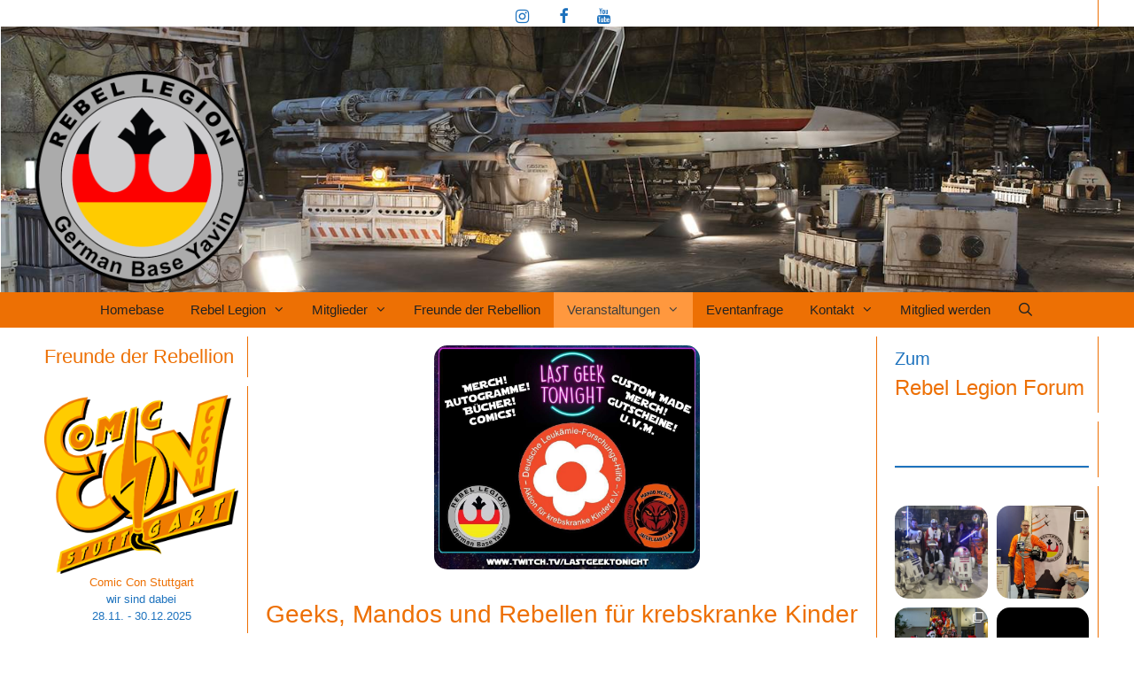

--- FILE ---
content_type: text/html; charset=UTF-8
request_url: https://www.germanbaseyavin.com/veranstaltung/geeks-mandos-und-rebellen-fuer-krebskranke-kinder/
body_size: 27379
content:
<!DOCTYPE html>
<html lang="de">
<head>
	<meta charset="UTF-8">
	<link rel="dns-prefetch" href="//cdn.hu-manity.co" />
		<!-- Cookie Compliance -->
		<script type="text/javascript">var huOptions = {"appID":"wwwgermanbaseyavincom-e15f7d2","currentLanguage":"de","blocking":false,"globalCookie":false,"isAdmin":false,"privacyConsent":true,"forms":[]};</script>
		<script type="text/javascript" src="https://cdn.hu-manity.co/hu-banner.min.js"></script><meta name='robots' content='index, follow, max-image-preview:large, max-snippet:-1, max-video-preview:-1' />
<meta name="viewport" content="width=device-width, initial-scale=1">
	<!-- This site is optimized with the Yoast SEO plugin v26.7 - https://yoast.com/wordpress/plugins/seo/ -->
	<title>Geeks, Mandos und Rebellen für krebskranke Kinder - Rebel Legion German Base Yavin</title>
	<link rel="canonical" href="https://www.germanbaseyavin.com/veranstaltung/geeks-mandos-und-rebellen-fuer-krebskranke-kinder/" />
	<meta property="og:locale" content="de_DE" />
	<meta property="og:type" content="article" />
	<meta property="og:title" content="Geeks, Mandos und Rebellen für krebskranke Kinder - Rebel Legion German Base Yavin" />
	<meta property="og:description" content="Die diesjährige Charity zugunsten der DLFH -Aktion für krebskranke Kinder- Ortsverband Mannheim e.V. ist seit Dienstag in vollem Gange!" />
	<meta property="og:url" content="https://www.germanbaseyavin.com/veranstaltung/geeks-mandos-und-rebellen-fuer-krebskranke-kinder/" />
	<meta property="og:site_name" content="Rebel Legion German Base Yavin" />
	<meta property="article:publisher" content="https://www.facebook.com/GermanBaseYavin/" />
	<meta property="article:published_time" content="2023-09-02T18:16:27+00:00" />
	<meta property="article:modified_time" content="2023-10-04T18:43:39+00:00" />
	<meta property="og:image" content="https://www.germanbaseyavin.com/wp-content/uploads/2023/09/369697737_787251540071427_5448526725380433871_n.jpg" />
	<meta property="og:image:width" content="1000" />
	<meta property="og:image:height" content="842" />
	<meta property="og:image:type" content="image/jpeg" />
	<meta name="author" content="Base Command Officer" />
	<meta name="twitter:card" content="summary_large_image" />
	<meta name="twitter:creator" content="@GermanBaseYavin" />
	<meta name="twitter:site" content="@GermanBaseYavin" />
	<meta name="twitter:label1" content="Verfasst von" />
	<meta name="twitter:data1" content="Base Command Officer" />
	<meta name="twitter:label2" content="Geschätzte Lesezeit" />
	<meta name="twitter:data2" content="3 Minuten" />
	<script type="application/ld+json" class="yoast-schema-graph">{"@context":"https://schema.org","@graph":[{"@type":"Article","@id":"https://www.germanbaseyavin.com/veranstaltung/geeks-mandos-und-rebellen-fuer-krebskranke-kinder/#article","isPartOf":{"@id":"https://www.germanbaseyavin.com/veranstaltung/geeks-mandos-und-rebellen-fuer-krebskranke-kinder/"},"author":{"name":"Base Command Officer","@id":"https://www.germanbaseyavin.com/#/schema/person/a2eea4931da2b20d49655acd706929fe"},"headline":"Geeks, Mandos und Rebellen für krebskranke Kinder","datePublished":"2023-09-02T18:16:27+00:00","dateModified":"2023-10-04T18:43:39+00:00","mainEntityOfPage":{"@id":"https://www.germanbaseyavin.com/veranstaltung/geeks-mandos-und-rebellen-fuer-krebskranke-kinder/"},"wordCount":138,"publisher":{"@id":"https://www.germanbaseyavin.com/#organization"},"image":{"@id":"https://www.germanbaseyavin.com/veranstaltung/geeks-mandos-und-rebellen-fuer-krebskranke-kinder/#primaryimage"},"thumbnailUrl":"https://www.germanbaseyavin.com/wp-content/uploads/2023/09/369697737_787251540071427_5448526725380433871_n.jpg","keywords":["auktion","charity","Charity-Auktion","DLFH","German Base Yavin","guterzweck","jai´galaar clan","kinder","lastgeektonight","nerd","rebellegion","spende","starwars"],"articleSection":["Charity","Veranstaltung"],"inLanguage":"de"},{"@type":"WebPage","@id":"https://www.germanbaseyavin.com/veranstaltung/geeks-mandos-und-rebellen-fuer-krebskranke-kinder/","url":"https://www.germanbaseyavin.com/veranstaltung/geeks-mandos-und-rebellen-fuer-krebskranke-kinder/","name":"Geeks, Mandos und Rebellen für krebskranke Kinder - Rebel Legion German Base Yavin","isPartOf":{"@id":"https://www.germanbaseyavin.com/#website"},"primaryImageOfPage":{"@id":"https://www.germanbaseyavin.com/veranstaltung/geeks-mandos-und-rebellen-fuer-krebskranke-kinder/#primaryimage"},"image":{"@id":"https://www.germanbaseyavin.com/veranstaltung/geeks-mandos-und-rebellen-fuer-krebskranke-kinder/#primaryimage"},"thumbnailUrl":"https://www.germanbaseyavin.com/wp-content/uploads/2023/09/369697737_787251540071427_5448526725380433871_n.jpg","datePublished":"2023-09-02T18:16:27+00:00","dateModified":"2023-10-04T18:43:39+00:00","breadcrumb":{"@id":"https://www.germanbaseyavin.com/veranstaltung/geeks-mandos-und-rebellen-fuer-krebskranke-kinder/#breadcrumb"},"inLanguage":"de","potentialAction":[{"@type":"ReadAction","target":["https://www.germanbaseyavin.com/veranstaltung/geeks-mandos-und-rebellen-fuer-krebskranke-kinder/"]}]},{"@type":"ImageObject","inLanguage":"de","@id":"https://www.germanbaseyavin.com/veranstaltung/geeks-mandos-und-rebellen-fuer-krebskranke-kinder/#primaryimage","url":"https://www.germanbaseyavin.com/wp-content/uploads/2023/09/369697737_787251540071427_5448526725380433871_n.jpg","contentUrl":"https://www.germanbaseyavin.com/wp-content/uploads/2023/09/369697737_787251540071427_5448526725380433871_n.jpg","width":1000,"height":842},{"@type":"BreadcrumbList","@id":"https://www.germanbaseyavin.com/veranstaltung/geeks-mandos-und-rebellen-fuer-krebskranke-kinder/#breadcrumb","itemListElement":[{"@type":"ListItem","position":1,"name":"Startseite","item":"https://www.germanbaseyavin.com/"},{"@type":"ListItem","position":2,"name":"Geeks, Mandos und Rebellen für krebskranke Kinder"}]},{"@type":"WebSite","@id":"https://www.germanbaseyavin.com/#website","url":"https://www.germanbaseyavin.com/","name":"Rebel Legion German Base Yavin","description":"Home of the Star Wars Rebels","publisher":{"@id":"https://www.germanbaseyavin.com/#organization"},"potentialAction":[{"@type":"SearchAction","target":{"@type":"EntryPoint","urlTemplate":"https://www.germanbaseyavin.com/?s={search_term_string}"},"query-input":{"@type":"PropertyValueSpecification","valueRequired":true,"valueName":"search_term_string"}}],"inLanguage":"de"},{"@type":"Organization","@id":"https://www.germanbaseyavin.com/#organization","name":"Rebel Legion - German Base Yavin","url":"https://www.germanbaseyavin.com/","logo":{"@type":"ImageObject","inLanguage":"de","@id":"https://www.germanbaseyavin.com/#/schema/logo/image/","url":"https://www.germanbaseyavin.com/wp-content/uploads/2020/11/rl-gby-logo-frei-300x300-1.png","contentUrl":"https://www.germanbaseyavin.com/wp-content/uploads/2020/11/rl-gby-logo-frei-300x300-1.png","width":300,"height":300,"caption":"Rebel Legion - German Base Yavin"},"image":{"@id":"https://www.germanbaseyavin.com/#/schema/logo/image/"},"sameAs":["https://www.facebook.com/GermanBaseYavin/","https://x.com/GermanBaseYavin","https://www.instagram.com/germanbaseyavin/","https://www.youtube.com/channel/UCP9-WEsgh82hcgovG3XGZLA"]},{"@type":"Person","@id":"https://www.germanbaseyavin.com/#/schema/person/a2eea4931da2b20d49655acd706929fe","name":"Base Command Officer","image":{"@type":"ImageObject","inLanguage":"de","@id":"https://www.germanbaseyavin.com/#/schema/person/image/","url":"https://secure.gravatar.com/avatar/7727b4ea83238824e6df5cd57177e7f4e95c01a4d18416ee61f9a039b4123bd3?s=96&d=mm&r=g","contentUrl":"https://secure.gravatar.com/avatar/7727b4ea83238824e6df5cd57177e7f4e95c01a4d18416ee61f9a039b4123bd3?s=96&d=mm&r=g","caption":"Base Command Officer"},"url":"https://www.germanbaseyavin.com/author/co/"}]}</script>
	<!-- / Yoast SEO plugin. -->


<link rel="alternate" type="application/rss+xml" title="Rebel Legion German Base Yavin &raquo; Feed" href="https://www.germanbaseyavin.com/feed/" />
<link rel="alternate" type="application/rss+xml" title="Rebel Legion German Base Yavin &raquo; Kommentar-Feed" href="https://www.germanbaseyavin.com/comments/feed/" />
<link rel="alternate" title="oEmbed (JSON)" type="application/json+oembed" href="https://www.germanbaseyavin.com/wp-json/oembed/1.0/embed?url=https%3A%2F%2Fwww.germanbaseyavin.com%2Fveranstaltung%2Fgeeks-mandos-und-rebellen-fuer-krebskranke-kinder%2F" />
<link rel="alternate" title="oEmbed (XML)" type="text/xml+oembed" href="https://www.germanbaseyavin.com/wp-json/oembed/1.0/embed?url=https%3A%2F%2Fwww.germanbaseyavin.com%2Fveranstaltung%2Fgeeks-mandos-und-rebellen-fuer-krebskranke-kinder%2F&#038;format=xml" />
		<style>
			.lazyload,
			.lazyloading {
				max-width: 100%;
			}
		</style>
		<style id='wp-img-auto-sizes-contain-inline-css'>
img:is([sizes=auto i],[sizes^="auto," i]){contain-intrinsic-size:3000px 1500px}
/*# sourceURL=wp-img-auto-sizes-contain-inline-css */
</style>
<link rel='stylesheet' id='sbi_styles-css' href='https://www.germanbaseyavin.com/wp-content/plugins/instagram-feed/css/sbi-styles.min.css?ver=6.10.0' media='all' />
<style id='wp-emoji-styles-inline-css'>

	img.wp-smiley, img.emoji {
		display: inline !important;
		border: none !important;
		box-shadow: none !important;
		height: 1em !important;
		width: 1em !important;
		margin: 0 0.07em !important;
		vertical-align: -0.1em !important;
		background: none !important;
		padding: 0 !important;
	}
/*# sourceURL=wp-emoji-styles-inline-css */
</style>
<style id='wp-block-library-inline-css'>
:root{--wp-block-synced-color:#7a00df;--wp-block-synced-color--rgb:122,0,223;--wp-bound-block-color:var(--wp-block-synced-color);--wp-editor-canvas-background:#ddd;--wp-admin-theme-color:#007cba;--wp-admin-theme-color--rgb:0,124,186;--wp-admin-theme-color-darker-10:#006ba1;--wp-admin-theme-color-darker-10--rgb:0,107,160.5;--wp-admin-theme-color-darker-20:#005a87;--wp-admin-theme-color-darker-20--rgb:0,90,135;--wp-admin-border-width-focus:2px}@media (min-resolution:192dpi){:root{--wp-admin-border-width-focus:1.5px}}.wp-element-button{cursor:pointer}:root .has-very-light-gray-background-color{background-color:#eee}:root .has-very-dark-gray-background-color{background-color:#313131}:root .has-very-light-gray-color{color:#eee}:root .has-very-dark-gray-color{color:#313131}:root .has-vivid-green-cyan-to-vivid-cyan-blue-gradient-background{background:linear-gradient(135deg,#00d084,#0693e3)}:root .has-purple-crush-gradient-background{background:linear-gradient(135deg,#34e2e4,#4721fb 50%,#ab1dfe)}:root .has-hazy-dawn-gradient-background{background:linear-gradient(135deg,#faaca8,#dad0ec)}:root .has-subdued-olive-gradient-background{background:linear-gradient(135deg,#fafae1,#67a671)}:root .has-atomic-cream-gradient-background{background:linear-gradient(135deg,#fdd79a,#004a59)}:root .has-nightshade-gradient-background{background:linear-gradient(135deg,#330968,#31cdcf)}:root .has-midnight-gradient-background{background:linear-gradient(135deg,#020381,#2874fc)}:root{--wp--preset--font-size--normal:16px;--wp--preset--font-size--huge:42px}.has-regular-font-size{font-size:1em}.has-larger-font-size{font-size:2.625em}.has-normal-font-size{font-size:var(--wp--preset--font-size--normal)}.has-huge-font-size{font-size:var(--wp--preset--font-size--huge)}.has-text-align-center{text-align:center}.has-text-align-left{text-align:left}.has-text-align-right{text-align:right}.has-fit-text{white-space:nowrap!important}#end-resizable-editor-section{display:none}.aligncenter{clear:both}.items-justified-left{justify-content:flex-start}.items-justified-center{justify-content:center}.items-justified-right{justify-content:flex-end}.items-justified-space-between{justify-content:space-between}.screen-reader-text{border:0;clip-path:inset(50%);height:1px;margin:-1px;overflow:hidden;padding:0;position:absolute;width:1px;word-wrap:normal!important}.screen-reader-text:focus{background-color:#ddd;clip-path:none;color:#444;display:block;font-size:1em;height:auto;left:5px;line-height:normal;padding:15px 23px 14px;text-decoration:none;top:5px;width:auto;z-index:100000}html :where(.has-border-color){border-style:solid}html :where([style*=border-top-color]){border-top-style:solid}html :where([style*=border-right-color]){border-right-style:solid}html :where([style*=border-bottom-color]){border-bottom-style:solid}html :where([style*=border-left-color]){border-left-style:solid}html :where([style*=border-width]){border-style:solid}html :where([style*=border-top-width]){border-top-style:solid}html :where([style*=border-right-width]){border-right-style:solid}html :where([style*=border-bottom-width]){border-bottom-style:solid}html :where([style*=border-left-width]){border-left-style:solid}html :where(img[class*=wp-image-]){height:auto;max-width:100%}:where(figure){margin:0 0 1em}html :where(.is-position-sticky){--wp-admin--admin-bar--position-offset:var(--wp-admin--admin-bar--height,0px)}@media screen and (max-width:600px){html :where(.is-position-sticky){--wp-admin--admin-bar--position-offset:0px}}

/*# sourceURL=wp-block-library-inline-css */
</style><style id='wp-block-heading-inline-css'>
h1:where(.wp-block-heading).has-background,h2:where(.wp-block-heading).has-background,h3:where(.wp-block-heading).has-background,h4:where(.wp-block-heading).has-background,h5:where(.wp-block-heading).has-background,h6:where(.wp-block-heading).has-background{padding:1.25em 2.375em}h1.has-text-align-left[style*=writing-mode]:where([style*=vertical-lr]),h1.has-text-align-right[style*=writing-mode]:where([style*=vertical-rl]),h2.has-text-align-left[style*=writing-mode]:where([style*=vertical-lr]),h2.has-text-align-right[style*=writing-mode]:where([style*=vertical-rl]),h3.has-text-align-left[style*=writing-mode]:where([style*=vertical-lr]),h3.has-text-align-right[style*=writing-mode]:where([style*=vertical-rl]),h4.has-text-align-left[style*=writing-mode]:where([style*=vertical-lr]),h4.has-text-align-right[style*=writing-mode]:where([style*=vertical-rl]),h5.has-text-align-left[style*=writing-mode]:where([style*=vertical-lr]),h5.has-text-align-right[style*=writing-mode]:where([style*=vertical-rl]),h6.has-text-align-left[style*=writing-mode]:where([style*=vertical-lr]),h6.has-text-align-right[style*=writing-mode]:where([style*=vertical-rl]){rotate:180deg}
/*# sourceURL=https://www.germanbaseyavin.com/wp-includes/blocks/heading/style.min.css */
</style>
<style id='wp-block-image-inline-css'>
.wp-block-image>a,.wp-block-image>figure>a{display:inline-block}.wp-block-image img{box-sizing:border-box;height:auto;max-width:100%;vertical-align:bottom}@media not (prefers-reduced-motion){.wp-block-image img.hide{visibility:hidden}.wp-block-image img.show{animation:show-content-image .4s}}.wp-block-image[style*=border-radius] img,.wp-block-image[style*=border-radius]>a{border-radius:inherit}.wp-block-image.has-custom-border img{box-sizing:border-box}.wp-block-image.aligncenter{text-align:center}.wp-block-image.alignfull>a,.wp-block-image.alignwide>a{width:100%}.wp-block-image.alignfull img,.wp-block-image.alignwide img{height:auto;width:100%}.wp-block-image .aligncenter,.wp-block-image .alignleft,.wp-block-image .alignright,.wp-block-image.aligncenter,.wp-block-image.alignleft,.wp-block-image.alignright{display:table}.wp-block-image .aligncenter>figcaption,.wp-block-image .alignleft>figcaption,.wp-block-image .alignright>figcaption,.wp-block-image.aligncenter>figcaption,.wp-block-image.alignleft>figcaption,.wp-block-image.alignright>figcaption{caption-side:bottom;display:table-caption}.wp-block-image .alignleft{float:left;margin:.5em 1em .5em 0}.wp-block-image .alignright{float:right;margin:.5em 0 .5em 1em}.wp-block-image .aligncenter{margin-left:auto;margin-right:auto}.wp-block-image :where(figcaption){margin-bottom:1em;margin-top:.5em}.wp-block-image.is-style-circle-mask img{border-radius:9999px}@supports ((-webkit-mask-image:none) or (mask-image:none)) or (-webkit-mask-image:none){.wp-block-image.is-style-circle-mask img{border-radius:0;-webkit-mask-image:url('data:image/svg+xml;utf8,<svg viewBox="0 0 100 100" xmlns="http://www.w3.org/2000/svg"><circle cx="50" cy="50" r="50"/></svg>');mask-image:url('data:image/svg+xml;utf8,<svg viewBox="0 0 100 100" xmlns="http://www.w3.org/2000/svg"><circle cx="50" cy="50" r="50"/></svg>');mask-mode:alpha;-webkit-mask-position:center;mask-position:center;-webkit-mask-repeat:no-repeat;mask-repeat:no-repeat;-webkit-mask-size:contain;mask-size:contain}}:root :where(.wp-block-image.is-style-rounded img,.wp-block-image .is-style-rounded img){border-radius:9999px}.wp-block-image figure{margin:0}.wp-lightbox-container{display:flex;flex-direction:column;position:relative}.wp-lightbox-container img{cursor:zoom-in}.wp-lightbox-container img:hover+button{opacity:1}.wp-lightbox-container button{align-items:center;backdrop-filter:blur(16px) saturate(180%);background-color:#5a5a5a40;border:none;border-radius:4px;cursor:zoom-in;display:flex;height:20px;justify-content:center;opacity:0;padding:0;position:absolute;right:16px;text-align:center;top:16px;width:20px;z-index:100}@media not (prefers-reduced-motion){.wp-lightbox-container button{transition:opacity .2s ease}}.wp-lightbox-container button:focus-visible{outline:3px auto #5a5a5a40;outline:3px auto -webkit-focus-ring-color;outline-offset:3px}.wp-lightbox-container button:hover{cursor:pointer;opacity:1}.wp-lightbox-container button:focus{opacity:1}.wp-lightbox-container button:focus,.wp-lightbox-container button:hover,.wp-lightbox-container button:not(:hover):not(:active):not(.has-background){background-color:#5a5a5a40;border:none}.wp-lightbox-overlay{box-sizing:border-box;cursor:zoom-out;height:100vh;left:0;overflow:hidden;position:fixed;top:0;visibility:hidden;width:100%;z-index:100000}.wp-lightbox-overlay .close-button{align-items:center;cursor:pointer;display:flex;justify-content:center;min-height:40px;min-width:40px;padding:0;position:absolute;right:calc(env(safe-area-inset-right) + 16px);top:calc(env(safe-area-inset-top) + 16px);z-index:5000000}.wp-lightbox-overlay .close-button:focus,.wp-lightbox-overlay .close-button:hover,.wp-lightbox-overlay .close-button:not(:hover):not(:active):not(.has-background){background:none;border:none}.wp-lightbox-overlay .lightbox-image-container{height:var(--wp--lightbox-container-height);left:50%;overflow:hidden;position:absolute;top:50%;transform:translate(-50%,-50%);transform-origin:top left;width:var(--wp--lightbox-container-width);z-index:9999999999}.wp-lightbox-overlay .wp-block-image{align-items:center;box-sizing:border-box;display:flex;height:100%;justify-content:center;margin:0;position:relative;transform-origin:0 0;width:100%;z-index:3000000}.wp-lightbox-overlay .wp-block-image img{height:var(--wp--lightbox-image-height);min-height:var(--wp--lightbox-image-height);min-width:var(--wp--lightbox-image-width);width:var(--wp--lightbox-image-width)}.wp-lightbox-overlay .wp-block-image figcaption{display:none}.wp-lightbox-overlay button{background:none;border:none}.wp-lightbox-overlay .scrim{background-color:#fff;height:100%;opacity:.9;position:absolute;width:100%;z-index:2000000}.wp-lightbox-overlay.active{visibility:visible}@media not (prefers-reduced-motion){.wp-lightbox-overlay.active{animation:turn-on-visibility .25s both}.wp-lightbox-overlay.active img{animation:turn-on-visibility .35s both}.wp-lightbox-overlay.show-closing-animation:not(.active){animation:turn-off-visibility .35s both}.wp-lightbox-overlay.show-closing-animation:not(.active) img{animation:turn-off-visibility .25s both}.wp-lightbox-overlay.zoom.active{animation:none;opacity:1;visibility:visible}.wp-lightbox-overlay.zoom.active .lightbox-image-container{animation:lightbox-zoom-in .4s}.wp-lightbox-overlay.zoom.active .lightbox-image-container img{animation:none}.wp-lightbox-overlay.zoom.active .scrim{animation:turn-on-visibility .4s forwards}.wp-lightbox-overlay.zoom.show-closing-animation:not(.active){animation:none}.wp-lightbox-overlay.zoom.show-closing-animation:not(.active) .lightbox-image-container{animation:lightbox-zoom-out .4s}.wp-lightbox-overlay.zoom.show-closing-animation:not(.active) .lightbox-image-container img{animation:none}.wp-lightbox-overlay.zoom.show-closing-animation:not(.active) .scrim{animation:turn-off-visibility .4s forwards}}@keyframes show-content-image{0%{visibility:hidden}99%{visibility:hidden}to{visibility:visible}}@keyframes turn-on-visibility{0%{opacity:0}to{opacity:1}}@keyframes turn-off-visibility{0%{opacity:1;visibility:visible}99%{opacity:0;visibility:visible}to{opacity:0;visibility:hidden}}@keyframes lightbox-zoom-in{0%{transform:translate(calc((-100vw + var(--wp--lightbox-scrollbar-width))/2 + var(--wp--lightbox-initial-left-position)),calc(-50vh + var(--wp--lightbox-initial-top-position))) scale(var(--wp--lightbox-scale))}to{transform:translate(-50%,-50%) scale(1)}}@keyframes lightbox-zoom-out{0%{transform:translate(-50%,-50%) scale(1);visibility:visible}99%{visibility:visible}to{transform:translate(calc((-100vw + var(--wp--lightbox-scrollbar-width))/2 + var(--wp--lightbox-initial-left-position)),calc(-50vh + var(--wp--lightbox-initial-top-position))) scale(var(--wp--lightbox-scale));visibility:hidden}}
/*# sourceURL=https://www.germanbaseyavin.com/wp-includes/blocks/image/style.min.css */
</style>
<style id='wp-block-paragraph-inline-css'>
.is-small-text{font-size:.875em}.is-regular-text{font-size:1em}.is-large-text{font-size:2.25em}.is-larger-text{font-size:3em}.has-drop-cap:not(:focus):first-letter{float:left;font-size:8.4em;font-style:normal;font-weight:100;line-height:.68;margin:.05em .1em 0 0;text-transform:uppercase}body.rtl .has-drop-cap:not(:focus):first-letter{float:none;margin-left:.1em}p.has-drop-cap.has-background{overflow:hidden}:root :where(p.has-background){padding:1.25em 2.375em}:where(p.has-text-color:not(.has-link-color)) a{color:inherit}p.has-text-align-left[style*="writing-mode:vertical-lr"],p.has-text-align-right[style*="writing-mode:vertical-rl"]{rotate:180deg}
/*# sourceURL=https://www.germanbaseyavin.com/wp-includes/blocks/paragraph/style.min.css */
</style>
<style id='wp-block-separator-inline-css'>
@charset "UTF-8";.wp-block-separator{border:none;border-top:2px solid}:root :where(.wp-block-separator.is-style-dots){height:auto;line-height:1;text-align:center}:root :where(.wp-block-separator.is-style-dots):before{color:currentColor;content:"···";font-family:serif;font-size:1.5em;letter-spacing:2em;padding-left:2em}.wp-block-separator.is-style-dots{background:none!important;border:none!important}
/*# sourceURL=https://www.germanbaseyavin.com/wp-includes/blocks/separator/style.min.css */
</style>
<style id='global-styles-inline-css'>
:root{--wp--preset--aspect-ratio--square: 1;--wp--preset--aspect-ratio--4-3: 4/3;--wp--preset--aspect-ratio--3-4: 3/4;--wp--preset--aspect-ratio--3-2: 3/2;--wp--preset--aspect-ratio--2-3: 2/3;--wp--preset--aspect-ratio--16-9: 16/9;--wp--preset--aspect-ratio--9-16: 9/16;--wp--preset--color--black: #000000;--wp--preset--color--cyan-bluish-gray: #abb8c3;--wp--preset--color--white: #ffffff;--wp--preset--color--pale-pink: #f78da7;--wp--preset--color--vivid-red: #cf2e2e;--wp--preset--color--luminous-vivid-orange: #ff6900;--wp--preset--color--luminous-vivid-amber: #fcb900;--wp--preset--color--light-green-cyan: #7bdcb5;--wp--preset--color--vivid-green-cyan: #00d084;--wp--preset--color--pale-cyan-blue: #8ed1fc;--wp--preset--color--vivid-cyan-blue: #0693e3;--wp--preset--color--vivid-purple: #9b51e0;--wp--preset--color--contrast: var(--contrast);--wp--preset--color--contrast-2: var(--contrast-2);--wp--preset--color--contrast-3: var(--contrast-3);--wp--preset--color--base: var(--base);--wp--preset--color--base-2: var(--base-2);--wp--preset--color--base-3: var(--base-3);--wp--preset--color--accent: var(--accent);--wp--preset--gradient--vivid-cyan-blue-to-vivid-purple: linear-gradient(135deg,rgb(6,147,227) 0%,rgb(155,81,224) 100%);--wp--preset--gradient--light-green-cyan-to-vivid-green-cyan: linear-gradient(135deg,rgb(122,220,180) 0%,rgb(0,208,130) 100%);--wp--preset--gradient--luminous-vivid-amber-to-luminous-vivid-orange: linear-gradient(135deg,rgb(252,185,0) 0%,rgb(255,105,0) 100%);--wp--preset--gradient--luminous-vivid-orange-to-vivid-red: linear-gradient(135deg,rgb(255,105,0) 0%,rgb(207,46,46) 100%);--wp--preset--gradient--very-light-gray-to-cyan-bluish-gray: linear-gradient(135deg,rgb(238,238,238) 0%,rgb(169,184,195) 100%);--wp--preset--gradient--cool-to-warm-spectrum: linear-gradient(135deg,rgb(74,234,220) 0%,rgb(151,120,209) 20%,rgb(207,42,186) 40%,rgb(238,44,130) 60%,rgb(251,105,98) 80%,rgb(254,248,76) 100%);--wp--preset--gradient--blush-light-purple: linear-gradient(135deg,rgb(255,206,236) 0%,rgb(152,150,240) 100%);--wp--preset--gradient--blush-bordeaux: linear-gradient(135deg,rgb(254,205,165) 0%,rgb(254,45,45) 50%,rgb(107,0,62) 100%);--wp--preset--gradient--luminous-dusk: linear-gradient(135deg,rgb(255,203,112) 0%,rgb(199,81,192) 50%,rgb(65,88,208) 100%);--wp--preset--gradient--pale-ocean: linear-gradient(135deg,rgb(255,245,203) 0%,rgb(182,227,212) 50%,rgb(51,167,181) 100%);--wp--preset--gradient--electric-grass: linear-gradient(135deg,rgb(202,248,128) 0%,rgb(113,206,126) 100%);--wp--preset--gradient--midnight: linear-gradient(135deg,rgb(2,3,129) 0%,rgb(40,116,252) 100%);--wp--preset--font-size--small: 13px;--wp--preset--font-size--medium: 20px;--wp--preset--font-size--large: 36px;--wp--preset--font-size--x-large: 42px;--wp--preset--spacing--20: 0.44rem;--wp--preset--spacing--30: 0.67rem;--wp--preset--spacing--40: 1rem;--wp--preset--spacing--50: 1.5rem;--wp--preset--spacing--60: 2.25rem;--wp--preset--spacing--70: 3.38rem;--wp--preset--spacing--80: 5.06rem;--wp--preset--shadow--natural: 6px 6px 9px rgba(0, 0, 0, 0.2);--wp--preset--shadow--deep: 12px 12px 50px rgba(0, 0, 0, 0.4);--wp--preset--shadow--sharp: 6px 6px 0px rgba(0, 0, 0, 0.2);--wp--preset--shadow--outlined: 6px 6px 0px -3px rgb(255, 255, 255), 6px 6px rgb(0, 0, 0);--wp--preset--shadow--crisp: 6px 6px 0px rgb(0, 0, 0);}:where(.is-layout-flex){gap: 0.5em;}:where(.is-layout-grid){gap: 0.5em;}body .is-layout-flex{display: flex;}.is-layout-flex{flex-wrap: wrap;align-items: center;}.is-layout-flex > :is(*, div){margin: 0;}body .is-layout-grid{display: grid;}.is-layout-grid > :is(*, div){margin: 0;}:where(.wp-block-columns.is-layout-flex){gap: 2em;}:where(.wp-block-columns.is-layout-grid){gap: 2em;}:where(.wp-block-post-template.is-layout-flex){gap: 1.25em;}:where(.wp-block-post-template.is-layout-grid){gap: 1.25em;}.has-black-color{color: var(--wp--preset--color--black) !important;}.has-cyan-bluish-gray-color{color: var(--wp--preset--color--cyan-bluish-gray) !important;}.has-white-color{color: var(--wp--preset--color--white) !important;}.has-pale-pink-color{color: var(--wp--preset--color--pale-pink) !important;}.has-vivid-red-color{color: var(--wp--preset--color--vivid-red) !important;}.has-luminous-vivid-orange-color{color: var(--wp--preset--color--luminous-vivid-orange) !important;}.has-luminous-vivid-amber-color{color: var(--wp--preset--color--luminous-vivid-amber) !important;}.has-light-green-cyan-color{color: var(--wp--preset--color--light-green-cyan) !important;}.has-vivid-green-cyan-color{color: var(--wp--preset--color--vivid-green-cyan) !important;}.has-pale-cyan-blue-color{color: var(--wp--preset--color--pale-cyan-blue) !important;}.has-vivid-cyan-blue-color{color: var(--wp--preset--color--vivid-cyan-blue) !important;}.has-vivid-purple-color{color: var(--wp--preset--color--vivid-purple) !important;}.has-black-background-color{background-color: var(--wp--preset--color--black) !important;}.has-cyan-bluish-gray-background-color{background-color: var(--wp--preset--color--cyan-bluish-gray) !important;}.has-white-background-color{background-color: var(--wp--preset--color--white) !important;}.has-pale-pink-background-color{background-color: var(--wp--preset--color--pale-pink) !important;}.has-vivid-red-background-color{background-color: var(--wp--preset--color--vivid-red) !important;}.has-luminous-vivid-orange-background-color{background-color: var(--wp--preset--color--luminous-vivid-orange) !important;}.has-luminous-vivid-amber-background-color{background-color: var(--wp--preset--color--luminous-vivid-amber) !important;}.has-light-green-cyan-background-color{background-color: var(--wp--preset--color--light-green-cyan) !important;}.has-vivid-green-cyan-background-color{background-color: var(--wp--preset--color--vivid-green-cyan) !important;}.has-pale-cyan-blue-background-color{background-color: var(--wp--preset--color--pale-cyan-blue) !important;}.has-vivid-cyan-blue-background-color{background-color: var(--wp--preset--color--vivid-cyan-blue) !important;}.has-vivid-purple-background-color{background-color: var(--wp--preset--color--vivid-purple) !important;}.has-black-border-color{border-color: var(--wp--preset--color--black) !important;}.has-cyan-bluish-gray-border-color{border-color: var(--wp--preset--color--cyan-bluish-gray) !important;}.has-white-border-color{border-color: var(--wp--preset--color--white) !important;}.has-pale-pink-border-color{border-color: var(--wp--preset--color--pale-pink) !important;}.has-vivid-red-border-color{border-color: var(--wp--preset--color--vivid-red) !important;}.has-luminous-vivid-orange-border-color{border-color: var(--wp--preset--color--luminous-vivid-orange) !important;}.has-luminous-vivid-amber-border-color{border-color: var(--wp--preset--color--luminous-vivid-amber) !important;}.has-light-green-cyan-border-color{border-color: var(--wp--preset--color--light-green-cyan) !important;}.has-vivid-green-cyan-border-color{border-color: var(--wp--preset--color--vivid-green-cyan) !important;}.has-pale-cyan-blue-border-color{border-color: var(--wp--preset--color--pale-cyan-blue) !important;}.has-vivid-cyan-blue-border-color{border-color: var(--wp--preset--color--vivid-cyan-blue) !important;}.has-vivid-purple-border-color{border-color: var(--wp--preset--color--vivid-purple) !important;}.has-vivid-cyan-blue-to-vivid-purple-gradient-background{background: var(--wp--preset--gradient--vivid-cyan-blue-to-vivid-purple) !important;}.has-light-green-cyan-to-vivid-green-cyan-gradient-background{background: var(--wp--preset--gradient--light-green-cyan-to-vivid-green-cyan) !important;}.has-luminous-vivid-amber-to-luminous-vivid-orange-gradient-background{background: var(--wp--preset--gradient--luminous-vivid-amber-to-luminous-vivid-orange) !important;}.has-luminous-vivid-orange-to-vivid-red-gradient-background{background: var(--wp--preset--gradient--luminous-vivid-orange-to-vivid-red) !important;}.has-very-light-gray-to-cyan-bluish-gray-gradient-background{background: var(--wp--preset--gradient--very-light-gray-to-cyan-bluish-gray) !important;}.has-cool-to-warm-spectrum-gradient-background{background: var(--wp--preset--gradient--cool-to-warm-spectrum) !important;}.has-blush-light-purple-gradient-background{background: var(--wp--preset--gradient--blush-light-purple) !important;}.has-blush-bordeaux-gradient-background{background: var(--wp--preset--gradient--blush-bordeaux) !important;}.has-luminous-dusk-gradient-background{background: var(--wp--preset--gradient--luminous-dusk) !important;}.has-pale-ocean-gradient-background{background: var(--wp--preset--gradient--pale-ocean) !important;}.has-electric-grass-gradient-background{background: var(--wp--preset--gradient--electric-grass) !important;}.has-midnight-gradient-background{background: var(--wp--preset--gradient--midnight) !important;}.has-small-font-size{font-size: var(--wp--preset--font-size--small) !important;}.has-medium-font-size{font-size: var(--wp--preset--font-size--medium) !important;}.has-large-font-size{font-size: var(--wp--preset--font-size--large) !important;}.has-x-large-font-size{font-size: var(--wp--preset--font-size--x-large) !important;}
/*# sourceURL=global-styles-inline-css */
</style>

<style id='classic-theme-styles-inline-css'>
/*! This file is auto-generated */
.wp-block-button__link{color:#fff;background-color:#32373c;border-radius:9999px;box-shadow:none;text-decoration:none;padding:calc(.667em + 2px) calc(1.333em + 2px);font-size:1.125em}.wp-block-file__button{background:#32373c;color:#fff;text-decoration:none}
/*# sourceURL=/wp-includes/css/classic-themes.min.css */
</style>
<link rel='stylesheet' id='contact-form-7-css' href='https://www.germanbaseyavin.com/wp-content/plugins/contact-form-7/includes/css/styles.css?ver=6.1.4' media='all' />
<link rel='stylesheet' id='foobox-free-min-css' href='https://www.germanbaseyavin.com/wp-content/plugins/foobox-image-lightbox/free/css/foobox.free.min.css?ver=2.7.35' media='all' />
<link rel='stylesheet' id='generate-style-css' href='https://www.germanbaseyavin.com/wp-content/themes/generatepress/assets/css/all.min.css?ver=3.6.1' media='all' />
<style id='generate-style-inline-css'>
body{background-color:#ffffff;color:#3a3a3a;}a{color:#ed7004;}a:visited{color:#ed7004;}a:hover, a:focus{text-decoration:underline;}.entry-title a, .site-branding a, a.button, .wp-block-button__link, .main-navigation a{text-decoration:none;}a:hover, a:focus, a:active{color:var(--accent);}body .grid-container{max-width:1200px;}.wp-block-group__inner-container{max-width:1200px;margin-left:auto;margin-right:auto;}.site-header .header-image{width:240px;}.generate-back-to-top{font-size:20px;border-radius:3px;position:fixed;bottom:30px;right:30px;line-height:40px;width:40px;text-align:center;z-index:10;transition:opacity 300ms ease-in-out;opacity:0.1;transform:translateY(1000px);}.generate-back-to-top__show{opacity:1;transform:translateY(0);}.navigation-search{position:absolute;left:-99999px;pointer-events:none;visibility:hidden;z-index:20;width:100%;top:0;transition:opacity 100ms ease-in-out;opacity:0;}.navigation-search.nav-search-active{left:0;right:0;pointer-events:auto;visibility:visible;opacity:1;}.navigation-search input[type="search"]{outline:0;border:0;vertical-align:bottom;line-height:1;opacity:0.9;width:100%;z-index:20;border-radius:0;-webkit-appearance:none;height:60px;}.navigation-search input::-ms-clear{display:none;width:0;height:0;}.navigation-search input::-ms-reveal{display:none;width:0;height:0;}.navigation-search input::-webkit-search-decoration, .navigation-search input::-webkit-search-cancel-button, .navigation-search input::-webkit-search-results-button, .navigation-search input::-webkit-search-results-decoration{display:none;}.main-navigation li.search-item{z-index:21;}li.search-item.active{transition:opacity 100ms ease-in-out;}.nav-left-sidebar .main-navigation li.search-item.active,.nav-right-sidebar .main-navigation li.search-item.active{width:auto;display:inline-block;float:right;}.gen-sidebar-nav .navigation-search{top:auto;bottom:0;}:root{--contrast:#222222;--contrast-2:#575760;--contrast-3:#b2b2be;--base:#f0f0f0;--base-2:#f7f8f9;--base-3:#ffffff;--accent:#1e73be;}:root .has-contrast-color{color:var(--contrast);}:root .has-contrast-background-color{background-color:var(--contrast);}:root .has-contrast-2-color{color:var(--contrast-2);}:root .has-contrast-2-background-color{background-color:var(--contrast-2);}:root .has-contrast-3-color{color:var(--contrast-3);}:root .has-contrast-3-background-color{background-color:var(--contrast-3);}:root .has-base-color{color:var(--base);}:root .has-base-background-color{background-color:var(--base);}:root .has-base-2-color{color:var(--base-2);}:root .has-base-2-background-color{background-color:var(--base-2);}:root .has-base-3-color{color:var(--base-3);}:root .has-base-3-background-color{background-color:var(--base-3);}:root .has-accent-color{color:var(--accent);}:root .has-accent-background-color{background-color:var(--accent);}body, button, input, select, textarea{font-family:Trebuchet MS, Helvetica, sans-serif;}.top-bar{font-size:8px;}.main-title{font-size:25px;}.widget-title{font-size:15px;}.site-info{font-size:10px;}h1{font-weight:300;font-size:28px;}h2{font-weight:300;font-size:22px;}h3{font-size:20px;}.top-bar{background-color:var(--base-3);color:#ffffff;}.top-bar a{color:#ffffff;}.top-bar a:hover{color:#303030;}.site-header{background-color:var(--base-3);color:#3a3a3a;}.site-header a{color:#3a3a3a;}.main-title a,.main-title a:hover{color:#222222;}.site-description{color:#757575;}.main-navigation,.main-navigation ul ul{background-color:#ed7004;}.main-navigation .main-nav ul li a, .main-navigation .menu-toggle, .main-navigation .menu-bar-items{color:#222222;}.main-navigation .main-nav ul li:not([class*="current-menu-"]):hover > a, .main-navigation .main-nav ul li:not([class*="current-menu-"]):focus > a, .main-navigation .main-nav ul li.sfHover:not([class*="current-menu-"]) > a, .main-navigation .menu-bar-item:hover > a, .main-navigation .menu-bar-item.sfHover > a{color:#1e73be;background-color:#ff8f2d;}button.menu-toggle:hover,button.menu-toggle:focus,.main-navigation .mobile-bar-items a,.main-navigation .mobile-bar-items a:hover,.main-navigation .mobile-bar-items a:focus{color:#222222;}.main-navigation .main-nav ul li[class*="current-menu-"] > a{color:#3f3f3f;background-color:#ff983e;}.navigation-search input[type="search"],.navigation-search input[type="search"]:active, .navigation-search input[type="search"]:focus, .main-navigation .main-nav ul li.search-item.active > a, .main-navigation .menu-bar-items .search-item.active > a{color:#1e73be;background-color:#ff8f2d;}.main-navigation ul ul{background-color:#ed7004;}.main-navigation .main-nav ul ul li a{color:#020202;}.main-navigation .main-nav ul ul li:not([class*="current-menu-"]):hover > a,.main-navigation .main-nav ul ul li:not([class*="current-menu-"]):focus > a, .main-navigation .main-nav ul ul li.sfHover:not([class*="current-menu-"]) > a{color:#1e73be;background-color:#ff8f2d;}.main-navigation .main-nav ul ul li[class*="current-menu-"] > a{color:#ffffff;background-color:#4f4f4f;}.separate-containers .inside-article, .separate-containers .comments-area, .separate-containers .page-header, .one-container .container, .separate-containers .paging-navigation, .inside-page-header{background-color:#ffffff;}.inside-article a,.paging-navigation a,.comments-area a,.page-header a{color:#ed7004;}.inside-article a:hover,.paging-navigation a:hover,.comments-area a:hover,.page-header a:hover{color:#1e73be;}.entry-meta{color:#595959;}.entry-meta a{color:#595959;}.entry-meta a:hover{color:#1e73be;}h1{color:#ed7004;}h2{color:#ed7004;}h3{color:#ed7004;}h4{color:#ed7004;}.sidebar .widget{color:var(--accent);background-color:#ffffff;}.sidebar .widget a{color:#ed7004;}.sidebar .widget a:hover{color:#1e73be;}.sidebar .widget .widget-title{color:#ed7004;}.footer-widgets{background-color:#ffffff;}.footer-widgets .widget-title{color:#000000;}.site-info{color:#3f3f3f;background-color:#ed7004;}.site-info a{color:#3f3f3f;}.site-info a:hover{color:#606060;}.footer-bar .widget_nav_menu .current-menu-item a{color:#606060;}input[type="text"],input[type="email"],input[type="url"],input[type="password"],input[type="search"],input[type="tel"],input[type="number"],textarea,select{color:#666666;background-color:#fafafa;border-color:#cccccc;}input[type="text"]:focus,input[type="email"]:focus,input[type="url"]:focus,input[type="password"]:focus,input[type="search"]:focus,input[type="tel"]:focus,input[type="number"]:focus,textarea:focus,select:focus{color:#666666;background-color:#ffffff;border-color:#bfbfbf;}button,html input[type="button"],input[type="reset"],input[type="submit"],a.button,a.wp-block-button__link:not(.has-background){color:#3f3f3f;background-color:#ed7004;}button:hover,html input[type="button"]:hover,input[type="reset"]:hover,input[type="submit"]:hover,a.button:hover,button:focus,html input[type="button"]:focus,input[type="reset"]:focus,input[type="submit"]:focus,a.button:focus,a.wp-block-button__link:not(.has-background):active,a.wp-block-button__link:not(.has-background):focus,a.wp-block-button__link:not(.has-background):hover{color:#ffffff;background-color:#3f3f3f;}a.generate-back-to-top{background-color:rgba( 0,0,0,0.4 );color:#ed7004;}a.generate-back-to-top:hover,a.generate-back-to-top:focus{background-color:#ed7004;color:#3f3f3f;}:root{--gp-search-modal-bg-color:var(--base-3);--gp-search-modal-text-color:var(--contrast);--gp-search-modal-overlay-bg-color:rgba(0,0,0,0.2);}@media (max-width: 900px){.main-navigation .menu-bar-item:hover > a, .main-navigation .menu-bar-item.sfHover > a{background:none;color:#222222;}}.inside-top-bar{padding:0px;}.inside-header{padding:50px 0px 10px 0px;}.separate-containers .inside-article, .separate-containers .comments-area, .separate-containers .page-header, .separate-containers .paging-navigation, .one-container .site-content, .inside-page-header{padding:10px;}.site-main .wp-block-group__inner-container{padding:10px;}.entry-content .alignwide, body:not(.no-sidebar) .entry-content .alignfull{margin-left:-10px;width:calc(100% + 20px);max-width:calc(100% + 20px);}.one-container.right-sidebar .site-main,.one-container.both-right .site-main{margin-right:10px;}.one-container.left-sidebar .site-main,.one-container.both-left .site-main{margin-left:10px;}.one-container.both-sidebars .site-main{margin:0px 10px 0px 10px;}.separate-containers .widget, .separate-containers .site-main > *, .separate-containers .page-header, .widget-area .main-navigation{margin-bottom:10px;}.separate-containers .site-main{margin:10px;}.both-right.separate-containers .inside-left-sidebar{margin-right:5px;}.both-right.separate-containers .inside-right-sidebar{margin-left:5px;}.both-left.separate-containers .inside-left-sidebar{margin-right:5px;}.both-left.separate-containers .inside-right-sidebar{margin-left:5px;}.separate-containers .page-header-image, .separate-containers .page-header-contained, .separate-containers .page-header-image-single, .separate-containers .page-header-content-single{margin-top:10px;}.separate-containers .inside-right-sidebar, .separate-containers .inside-left-sidebar{margin-top:10px;margin-bottom:10px;}.main-navigation .main-nav ul li a,.menu-toggle,.main-navigation .mobile-bar-items a{padding-left:15px;padding-right:15px;line-height:40px;}.main-navigation .main-nav ul ul li a{padding:10px 15px 10px 15px;}.main-navigation ul ul{width:300px;}.navigation-search input[type="search"]{height:40px;}.rtl .menu-item-has-children .dropdown-menu-toggle{padding-left:15px;}.menu-item-has-children .dropdown-menu-toggle{padding-right:15px;}.rtl .main-navigation .main-nav ul li.menu-item-has-children > a{padding-right:15px;}.widget-area .widget{padding:10px;}.footer-widgets{padding:10px 10px 0px 10px;}.site-info{padding:10px;}@media (max-width:768px){.separate-containers .inside-article, .separate-containers .comments-area, .separate-containers .page-header, .separate-containers .paging-navigation, .one-container .site-content, .inside-page-header{padding:30px;}.site-main .wp-block-group__inner-container{padding:30px;}.inside-header{padding-top:0px;padding-right:0px;padding-bottom:0px;padding-left:0px;}.site-info{padding-right:10px;padding-left:10px;}.entry-content .alignwide, body:not(.no-sidebar) .entry-content .alignfull{margin-left:-30px;width:calc(100% + 60px);max-width:calc(100% + 60px);}}/* End cached CSS */@media (max-width: 900px){.main-navigation .menu-toggle,.main-navigation .mobile-bar-items,.sidebar-nav-mobile:not(#sticky-placeholder){display:block;}.main-navigation ul,.gen-sidebar-nav{display:none;}[class*="nav-float-"] .site-header .inside-header > *{float:none;clear:both;}}
body{background-repeat:no-repeat;background-size:100% auto;background-attachment:fixed;}.site-header{background-image:url('https://www.germanbaseyavin.com/wp-content/uploads/2023/10/Header-2025-1600x900-1.jpg');background-repeat:no-repeat;background-size:100% auto;background-attachment:fixed;background-position:1px -80px;}
.dynamic-author-image-rounded{border-radius:100%;}.dynamic-featured-image, .dynamic-author-image{vertical-align:middle;}.one-container.blog .dynamic-content-template:not(:last-child), .one-container.archive .dynamic-content-template:not(:last-child){padding-bottom:0px;}.dynamic-entry-excerpt > p:last-child{margin-bottom:0px;}
.main-navigation .main-nav ul li a,.menu-toggle,.main-navigation .mobile-bar-items a{transition: line-height 300ms ease}.main-navigation.toggled .main-nav > ul{background-color: #ed7004}
@media (max-width: 1024px),(min-width:1025px){.main-navigation.sticky-navigation-transition .main-nav > ul > li > a,.sticky-navigation-transition .menu-toggle,.main-navigation.sticky-navigation-transition .mobile-bar-items a, .sticky-navigation-transition .navigation-branding .main-title{line-height:40px;}.main-navigation.sticky-navigation-transition .site-logo img, .main-navigation.sticky-navigation-transition .navigation-search input[type="search"], .main-navigation.sticky-navigation-transition .navigation-branding img{height:40px;}}
/*# sourceURL=generate-style-inline-css */
</style>
<link rel='stylesheet' id='generate-font-icons-css' href='https://www.germanbaseyavin.com/wp-content/themes/generatepress/assets/css/components/font-icons.min.css?ver=3.6.1' media='all' />
<link rel='stylesheet' id='generate-blog-images-css' href='https://www.germanbaseyavin.com/wp-content/plugins/gp-premium/blog/functions/css/featured-images.min.css?ver=2.5.5' media='all' />
<link rel='stylesheet' id='lgc-unsemantic-grid-responsive-tablet-css' href='https://www.germanbaseyavin.com/wp-content/plugins/lightweight-grid-columns/css/unsemantic-grid-responsive-tablet.css?ver=1.0' media='all' />
<link rel='stylesheet' id='generate-sticky-css' href='https://www.germanbaseyavin.com/wp-content/plugins/gp-premium/menu-plus/functions/css/sticky.min.css?ver=2.5.5' media='all' />
<link rel='stylesheet' id='generate-navigation-branding-css' href='https://www.germanbaseyavin.com/wp-content/plugins/gp-premium/menu-plus/functions/css/navigation-branding.min.css?ver=2.5.5' media='all' />
<style id='generate-navigation-branding-inline-css'>
@media (max-width: 900px){.site-header, #site-navigation, #sticky-navigation{display:none !important;opacity:0.0;}#mobile-header{display:block !important;width:100% !important;}#mobile-header .main-nav > ul{display:none;}#mobile-header.toggled .main-nav > ul, #mobile-header .menu-toggle, #mobile-header .mobile-bar-items{display:block;}#mobile-header .main-nav{-ms-flex:0 0 100%;flex:0 0 100%;-webkit-box-ordinal-group:5;-ms-flex-order:4;order:4;}.navigation-branding .main-title a, .navigation-branding .main-title a:hover, .navigation-branding .main-title a:visited{color:#222222;}}.main-navigation .sticky-navigation-logo, .main-navigation.navigation-stick .site-logo:not(.mobile-header-logo){display:none;}.main-navigation.navigation-stick .sticky-navigation-logo{display:block;}.navigation-branding img, .site-logo.mobile-header-logo img{height:40px;width:auto;}.navigation-branding .main-title{line-height:40px;}@media (max-width: 1210px){#site-navigation .navigation-branding, #sticky-navigation .navigation-branding{margin-left:10px;}}@media (max-width: 900px){.main-navigation:not(.slideout-navigation) .main-nav{-ms-flex:0 0 100%;flex:0 0 100%;}.main-navigation:not(.slideout-navigation) .inside-navigation{-ms-flex-wrap:wrap;flex-wrap:wrap;display:-webkit-box;display:-ms-flexbox;display:flex;}.nav-aligned-center .navigation-branding, .nav-aligned-left .navigation-branding{margin-right:auto;}.nav-aligned-center  .main-navigation.has-branding:not(.slideout-navigation) .inside-navigation .main-nav,.nav-aligned-center  .main-navigation.has-sticky-branding.navigation-stick .inside-navigation .main-nav,.nav-aligned-left  .main-navigation.has-branding:not(.slideout-navigation) .inside-navigation .main-nav,.nav-aligned-left  .main-navigation.has-sticky-branding.navigation-stick .inside-navigation .main-nav{margin-right:0px;}}
/*# sourceURL=generate-navigation-branding-inline-css */
</style>
<script src="https://www.germanbaseyavin.com/wp-includes/js/jquery/jquery.min.js?ver=3.7.1" id="jquery-core-js"></script>
<script src="https://www.germanbaseyavin.com/wp-includes/js/jquery/jquery-migrate.min.js?ver=3.4.1" id="jquery-migrate-js"></script>
<script id="foobox-free-min-js-before">
/* Run FooBox FREE (v2.7.35) */
var FOOBOX = window.FOOBOX = {
	ready: true,
	disableOthers: false,
	o: {wordpress: { enabled: true }, countMessage:'image %index of %total', captions: { dataTitle: ["captionTitle","title"], dataDesc: ["captionDesc","description"] }, rel: '', excludes:'.fbx-link,.nofoobox,.nolightbox,a[href*="pinterest.com/pin/create/button/"]', affiliate : { enabled: false }},
	selectors: [
		".foogallery-container.foogallery-lightbox-foobox", ".foogallery-container.foogallery-lightbox-foobox-free", ".gallery", ".wp-block-gallery", ".wp-caption", ".wp-block-image", "a:has(img[class*=wp-image-])", ".foobox"
	],
	pre: function( $ ){
		// Custom JavaScript (Pre)
		
	},
	post: function( $ ){
		// Custom JavaScript (Post)
		
		// Custom Captions Code
		
	},
	custom: function( $ ){
		// Custom Extra JS
		
	}
};
//# sourceURL=foobox-free-min-js-before
</script>
<script src="https://www.germanbaseyavin.com/wp-content/plugins/foobox-image-lightbox/free/js/foobox.free.min.js?ver=2.7.35" id="foobox-free-min-js"></script>
<link rel="https://api.w.org/" href="https://www.germanbaseyavin.com/wp-json/" /><link rel="alternate" title="JSON" type="application/json" href="https://www.germanbaseyavin.com/wp-json/wp/v2/posts/24988" /><link rel="EditURI" type="application/rsd+xml" title="RSD" href="https://www.germanbaseyavin.com/xmlrpc.php?rsd" />
<meta name="generator" content="WordPress 6.9" />
<link rel='shortlink' href='https://www.germanbaseyavin.com/?p=24988' />
		<!--[if lt IE 9]>
			<link rel="stylesheet" href="https://www.germanbaseyavin.com/wp-content/plugins/lightweight-grid-columns/css/ie.min.css" />
		<![endif]-->
			<script>
			document.documentElement.className = document.documentElement.className.replace('no-js', 'js');
		</script>
				<style>
			.no-js img.lazyload {
				display: none;
			}

			figure.wp-block-image img.lazyloading {
				min-width: 150px;
			}

			.lazyload,
			.lazyloading {
				--smush-placeholder-width: 100px;
				--smush-placeholder-aspect-ratio: 1/1;
				width: var(--smush-image-width, var(--smush-placeholder-width)) !important;
				aspect-ratio: var(--smush-image-aspect-ratio, var(--smush-placeholder-aspect-ratio)) !important;
			}

						.lazyload, .lazyloading {
				opacity: 0;
			}

			.lazyloaded {
				opacity: 1;
				transition: opacity 400ms;
				transition-delay: 0ms;
			}

					</style>
		<!-- Analytics by WP Statistics - https://wp-statistics.com -->
<link rel="icon" href="https://www.germanbaseyavin.com/wp-content/uploads/2023/10/GBY-Logo-new-colors-512x512-1.png" sizes="32x32" />
<link rel="icon" href="https://www.germanbaseyavin.com/wp-content/uploads/2023/10/GBY-Logo-new-colors-512x512-1.png" sizes="192x192" />
<link rel="apple-touch-icon" href="https://www.germanbaseyavin.com/wp-content/uploads/2023/10/GBY-Logo-new-colors-512x512-1.png" />
<meta name="msapplication-TileImage" content="https://www.germanbaseyavin.com/wp-content/uploads/2023/10/GBY-Logo-new-colors-512x512-1.png" />
		<style id="wp-custom-css">
			/*
Füge deinen eigenen CSS-Code nach diesem Kommentar hinter dem abschließenden Schrägstrich ein. 

Klicke auf das Hilfe-Symbol oben, um mehr zu erfahren.
*/

.alignleft {border-radius: 0px 15px 15px 0px;}
.aligncenter {border-radius: 15px;}
.alignright {border-radius: 15px 0px 0px 15px;}
.alignnone {border-radius: 15px;} 

.size-auto, .size-full, .size-large, .size-medium, .size-thumbnail, img {
    border-radius: 15px;
}

/* Top Bar */
.inside-top-bar {padding: 0px;}
.top-bar-align-center {height: 30px; 
} 

/* Nach-oben Button höher setzen wegen Recapchta */
.generate-back-to-top {bottom:80px;}

/* Header Bildrand */
.header-image {border-radius: 0px 0px 0px 0px;
	border-right-width: 0px;
	border-left-width: 0px;
	border-top-width: 0px;
	border-bottom-width: 0px;
	border-style: solid;
	border-color: lightsteelblue;
}

/* Außenrand um die Navileiste */
#site-navigation {
	border-radius: 0px 0px 0px 0px;
	border-right-width: 0px;
	border-left-width: 0px;
	border-top-width: 0px;
	border-bottom-width: 0px;
	border-style: solid;
	border-color: white;
	border-top-color: lightsteelblue;
	border-bottom-color: lightsteelblue;
}

/* Innenrand um die Navileiste */
.inside-navigation {
	border-radius: 20px 20px 20px 20px;
	border-right-width: 0px;
	border-left-width: 0px;
	border-top-width: 0px;
	border-bottom-width: 0px;
	border-style: solid;
	border-color: lightsteelblue;
	}

/* Balken unter der Fußzeile */
.site-info {
	border-radius: 0px 0px 0px 0px;
	border-right-width: 0px;
	border-left-width: 0px;
	border-top-width: 1px;
	border-bottom-width: 1px;
	border-style: solid;
	border-color: lightsteelblue;
}

/* Ränder um Artikel */
.inside-article {
	border-radius: 0px 0px 0px 0px;
	border-right-width: 1px;
	border-left-width: 0px;
	border-top-width: 0px;
	border-bottom-width: 1px;
	border-style: solid;
	border-color: #ed7004;
}

/* Seitenleiste Ränder */
.widget {
	border-radius: 0px 0px 0px 0px;
	border-right-width: 1px;
	border-left-width: 0px;
	border-top-width: 0px;
	border-bottom-width: 0px;
	border-style: solid;
	border-color: #ed7004;
}

/* weiterblättern */
.paging-navigation {
	border-radius: 20px 20px 20px 20px;
	border-right-width: 0px;
	border-left-width: 0px;
	border-top-width: 0px;
	border-bottom-width: 0px;
	border-style: solid;
	border-color: #ed7004;
	}

/* weiterlesen button */
.read-more {
	border-radius: 20px 20px 20px 20px;
	border-right-width: 1px;
	border-left-width: 1px;
	border-top-width: 1px;
	border-bottom-width: 1px;
	border-style: solid;
	border-color: #ed7004;
	}

/* Logo für Mobile vergrößern */
.navigation-branding img, 
.site-logo.mobile-header-logo img {
    height: 130px;
}
		</style>
		<link rel='stylesheet' id='lsi-style-css' href='https://www.germanbaseyavin.com/wp-content/plugins/lightweight-social-icons/css/style-min.css?ver=1.1' media='all' />
<style id='lsi-style-inline-css'>
.icon-set-lsi_widget-5 a,
			.icon-set-lsi_widget-5 a:visited,
			.icon-set-lsi_widget-5 a:focus {
				border-radius: 6px;
				background: #ffffff !important;
				color: #1e72bd !important;
				font-size: 18px !important;
			}

			.icon-set-lsi_widget-5 a:hover {
				background: #ffa500 !important;
				color: #ffffff !important;
			}
.icon-set-lsi_widget-7 a,
			.icon-set-lsi_widget-7 a:visited,
			.icon-set-lsi_widget-7 a:focus {
				border-radius: 6px;
				background: #ffffff !important;
				color: #1e72bd !important;
				font-size: 40px !important;
			}

			.icon-set-lsi_widget-7 a:hover {
				background: #ffa500 !important;
				color: #FFFFFF !important;
			}
/*# sourceURL=lsi-style-inline-css */
</style>
</head>

<body class="wp-singular post-template-default single single-post postid-24988 single-format-standard wp-custom-logo wp-embed-responsive wp-theme-generatepress cookies-not-set post-image-above-header post-image-aligned-center sticky-menu-slide sticky-enabled both-sticky-menu mobile-header mobile-header-logo mobile-header-sticky both-sidebars nav-below-header separate-containers fluid-header active-footer-widgets-1 nav-search-enabled nav-aligned-center header-aligned-left dropdown-hover featured-image-active" itemtype="https://schema.org/Blog" itemscope>
	<a class="screen-reader-text skip-link" href="#content" title="Zum Inhalt springen">Zum Inhalt springen</a>		<div class="top-bar grid-container grid-parent top-bar-align-center">
			<div class="inside-top-bar grid-container grid-parent">
				<aside id="lsi_widget-5" class="widget inner-padding widget_lsi_widget"><ul class="lsi-social-icons icon-set-lsi_widget-5" style="text-align: center"><li class="lsi-social-instagram"><a class="tooltip" rel="nofollow noopener noreferrer" title="Instagram" aria-label="Instagram" href="https://www.instagram.com/germanbaseyavin/" target="_blank"><i class="lsicon lsicon-instagram"></i></a></li><li class="lsi-social-facebook"><a class="tooltip" rel="nofollow noopener noreferrer" title="Facebook" aria-label="Facebook" href="https://www.facebook.com/GermanBaseYavin/" target="_blank"><i class="lsicon lsicon-facebook"></i></a></li><li class="lsi-social-youtube"><a class="tooltip" rel="nofollow noopener noreferrer" title="YouTube" aria-label="YouTube" href="https://www.youtube.com/@RebelLegionGermanBaseYavin" target="_blank"><i class="lsicon lsicon-youtube"></i></a></li></ul></aside>			</div>
		</div>
				<header class="site-header" id="masthead" aria-label="Website"  itemtype="https://schema.org/WPHeader" itemscope>
			<div class="inside-header grid-container grid-parent">
				<div class="site-logo">
					<a href="https://www.germanbaseyavin.com/" rel="home">
						<img  class="header-image is-logo-image lazyload" alt="Rebel Legion German Base Yavin" data-src="https://www.germanbaseyavin.com/wp-content/uploads/2023/10/GBY-Logo-new-colors-512x512-1.png" src="[data-uri]" style="--smush-placeholder-width: 512px; --smush-placeholder-aspect-ratio: 512/512;" />
					</a>
				</div>			</div>
		</header>
				<nav id="mobile-header" data-auto-hide-sticky itemtype="https://schema.org/SiteNavigationElement" itemscope class="main-navigation mobile-header-navigation has-branding has-sticky-branding">
			<div class="inside-navigation grid-container grid-parent">
				<form method="get" class="search-form navigation-search" action="https://www.germanbaseyavin.com/">
					<input type="search" class="search-field" value="" name="s" title="Suche" />
				</form><div class="navigation-branding"><p class="main-title" itemprop="headline">
							<a href="https://www.germanbaseyavin.com/" rel="home">
								Rebel Legion German Base Yavin
							</a>
						</p></div>		<div class="mobile-bar-items">
						<span class="search-item">
				<a aria-label="Suchleiste öffnen" href="#">
									</a>
			</span>
		</div>
							<button class="menu-toggle" aria-controls="mobile-menu" aria-expanded="false">
						<span class="mobile-menu">Menü</span>					</button>
					<div id="mobile-menu" class="main-nav"><ul id="menu-hauptmenue" class=" menu sf-menu"><li id="menu-item-42" class="menu-item menu-item-type-custom menu-item-object-custom menu-item-home menu-item-42"><a href="https://www.germanbaseyavin.com">Homebase</a></li>
<li id="menu-item-43" class="menu-item menu-item-type-post_type menu-item-object-page menu-item-has-children menu-item-43"><a href="https://www.germanbaseyavin.com/die-german-base-yavin/">Rebel Legion<span role="presentation" class="dropdown-menu-toggle"></span></a>
<ul class="sub-menu">
	<li id="menu-item-44" class="menu-item menu-item-type-post_type menu-item-object-page menu-item-44"><a href="https://www.germanbaseyavin.com/die-rebel-legion/">Die Rebel Legion</a></li>
	<li id="menu-item-45" class="menu-item menu-item-type-post_type menu-item-object-page menu-item-has-children menu-item-45"><a href="https://www.germanbaseyavin.com/die-german-base-yavin/">Die German Base Yavin<span role="presentation" class="dropdown-menu-toggle"></span></a>
	<ul class="sub-menu">
		<li id="menu-item-156" class="menu-item menu-item-type-post_type menu-item-object-page menu-item-156"><a href="https://www.germanbaseyavin.com/base-command/">Base Command</a></li>
	</ul>
</li>
	<li id="menu-item-480" class="menu-item menu-item-type-post_type menu-item-object-page menu-item-has-children menu-item-480"><a href="https://www.germanbaseyavin.com/detachments/">Detachments<span role="presentation" class="dropdown-menu-toggle"></span></a>
	<ul class="sub-menu">
		<li id="menu-item-459" class="menu-item menu-item-type-post_type menu-item-object-post menu-item-459"><a href="https://www.germanbaseyavin.com/detachments/crystal-palace-delegation/">Crystal Palace Delegation</a></li>
		<li id="menu-item-10424" class="menu-item menu-item-type-post_type menu-item-object-post menu-item-10424"><a href="https://www.germanbaseyavin.com/detachments/crystal-command-yavin/">Crystal Command Yavin</a></li>
		<li id="menu-item-431" class="menu-item menu-item-type-post_type menu-item-object-post menu-item-431"><a href="https://www.germanbaseyavin.com/detachments/das-crystal-raid-squad-yavin/">Crystal RAID Squad</a></li>
		<li id="menu-item-430" class="menu-item menu-item-type-post_type menu-item-object-post menu-item-430"><a href="https://www.germanbaseyavin.com/detachments/der-massassi-temple-yavin/">Massassi Temple Yavin</a></li>
		<li id="menu-item-460" class="menu-item menu-item-type-post_type menu-item-object-post menu-item-460"><a href="https://www.germanbaseyavin.com/detachments/red-moon-squadron/">Red Moon Squadron</a></li>
	</ul>
</li>
	<li id="menu-item-228" class="menu-item menu-item-type-post_type menu-item-object-page menu-item-has-children menu-item-228"><a href="https://www.germanbaseyavin.com/mitglied-werden/">Mitglied werden<span role="presentation" class="dropdown-menu-toggle"></span></a>
	<ul class="sub-menu">
		<li id="menu-item-18051" class="menu-item menu-item-type-custom menu-item-object-custom menu-item-18051"><a target="_blank" href="https://rebellegion.com/membership-qualifications/">Ein Kostüm anmelden Leitfaden (englisch)</a></li>
		<li id="menu-item-18052" class="menu-item menu-item-type-custom menu-item-object-custom menu-item-18052"><a target="_blank" href="https://rebellegion.com/costume-standards/by-category/">Kostüm Standards nach Kategorie (englisch)</a></li>
		<li id="menu-item-18053" class="menu-item menu-item-type-custom menu-item-object-custom menu-item-18053"><a target="_blank" href="https://rebellegion.com/tutorials/">Kostüm Tutorials (englisch)</a></li>
	</ul>
</li>
</ul>
</li>
<li id="menu-item-46" class="menu-item menu-item-type-taxonomy menu-item-object-category menu-item-has-children menu-item-46"><a href="https://www.germanbaseyavin.com/category/mitglieder/">Mitglieder<span role="presentation" class="dropdown-menu-toggle"></span></a>
<ul class="sub-menu">
	<li id="menu-item-47" class="menu-item menu-item-type-taxonomy menu-item-object-category menu-item-has-children menu-item-47"><a href="https://www.germanbaseyavin.com/category/ehrenmitglieder/">Ehrenmitglieder<span role="presentation" class="dropdown-menu-toggle"></span></a>
	<ul class="sub-menu">
		<li id="menu-item-118" class="menu-item menu-item-type-post_type menu-item-object-page menu-item-118"><a href="https://www.germanbaseyavin.com/ehrenmitglieder/">Ehrenmitglieder Galerie</a></li>
	</ul>
</li>
	<li id="menu-item-48" class="menu-item menu-item-type-taxonomy menu-item-object-category menu-item-has-children menu-item-48"><a href="https://www.germanbaseyavin.com/category/kostueme/">Kostüme<span role="presentation" class="dropdown-menu-toggle"></span></a>
	<ul class="sub-menu">
		<li id="menu-item-223" class="menu-item menu-item-type-taxonomy menu-item-object-category menu-item-223"><a href="https://www.germanbaseyavin.com/category/mitglieder/gby-kostueme/">GBY-Kostüme</a></li>
		<li id="menu-item-222" class="menu-item menu-item-type-taxonomy menu-item-object-category menu-item-has-children menu-item-222"><a href="https://www.germanbaseyavin.com/category/kostueme/kostuembau/">Kostümbau<span role="presentation" class="dropdown-menu-toggle"></span></a>
		<ul class="sub-menu">
			<li id="menu-item-12021" class="menu-item menu-item-type-taxonomy menu-item-object-category menu-item-12021"><a href="https://www.germanbaseyavin.com/category/kostueme/kostuembau/baubeschreibungen/">Baubeschreibungen</a></li>
		</ul>
</li>
	</ul>
</li>
	<li id="menu-item-30282" class="menu-item menu-item-type-post_type menu-item-object-page menu-item-30282"><a href="https://www.germanbaseyavin.com/german-base-yavin-trading-cards/">Sammelkarten – Trading Cards</a></li>
	<li id="menu-item-51" class="menu-item menu-item-type-custom menu-item-object-custom menu-item-51"><a target="_blank" href="http://www.forum.rebellegion.com/forum/viewforum.php?f=32&#038;sid=ef5292341fc8996bef083df2318b65b4">Forum (deutsch)</a></li>
	<li id="menu-item-16467" class="menu-item menu-item-type-post_type menu-item-object-page menu-item-16467"><a href="https://www.germanbaseyavin.com/forenlinks-fuer-mitglieder/">Direktlinks Forum für Mitglieder</a></li>
	<li id="menu-item-227" class="menu-item menu-item-type-post_type menu-item-object-page menu-item-227"><a href="https://www.germanbaseyavin.com/mitglied-werden/">Mitglied werden (Kostüm anmelden)</a></li>
</ul>
</li>
<li id="menu-item-11319" class="menu-item menu-item-type-post_type menu-item-object-page menu-item-11319"><a href="https://www.germanbaseyavin.com/freunde-der-rebellion/">Freunde der Rebellion</a></li>
<li id="menu-item-49" class="menu-item menu-item-type-taxonomy menu-item-object-category current-post-ancestor current-menu-parent current-post-parent menu-item-has-children menu-item-49"><a href="https://www.germanbaseyavin.com/category/veranstaltung/">Veranstaltungen<span role="presentation" class="dropdown-menu-toggle"></span></a>
<ul class="sub-menu">
	<li id="menu-item-2572" class="menu-item menu-item-type-taxonomy menu-item-object-category current-post-ancestor current-menu-parent current-post-parent menu-item-2572"><a href="https://www.germanbaseyavin.com/category/veranstaltung/charity/">Charity</a></li>
	<li id="menu-item-2573" class="menu-item menu-item-type-taxonomy menu-item-object-category menu-item-2573"><a href="https://www.germanbaseyavin.com/category/veranstaltung/gby-videos/">GBY-Videos</a></li>
	<li id="menu-item-224" class="menu-item menu-item-type-taxonomy menu-item-object-category menu-item-224"><a href="https://www.germanbaseyavin.com/category/veranstaltung/eventberichte/">Eventberichte</a></li>
</ul>
</li>
<li id="menu-item-856" class="menu-item menu-item-type-post_type menu-item-object-page menu-item-856"><a href="https://www.germanbaseyavin.com/anfrage-fuer-veranstaltungen/">Eventanfrage</a></li>
<li id="menu-item-59" class="menu-item menu-item-type-post_type menu-item-object-page menu-item-has-children menu-item-59"><a href="https://www.germanbaseyavin.com/kontakt/">Kontakt<span role="presentation" class="dropdown-menu-toggle"></span></a>
<ul class="sub-menu">
	<li id="menu-item-177" class="menu-item menu-item-type-post_type menu-item-object-page menu-item-177"><a href="https://www.germanbaseyavin.com/kontakt/">Allgemeine Anfragen</a></li>
	<li id="menu-item-64" class="menu-item menu-item-type-post_type menu-item-object-page menu-item-64"><a href="https://www.germanbaseyavin.com/anfrage-fuer-veranstaltungen/">Eventanfrage</a></li>
	<li id="menu-item-710" class="menu-item menu-item-type-post_type menu-item-object-page menu-item-710"><a href="https://www.germanbaseyavin.com/base-member-officer-bmo/">Anfrage zur Mitgliedschaft</a></li>
</ul>
</li>
<li id="menu-item-808" class="menu-item menu-item-type-post_type menu-item-object-page menu-item-808"><a href="https://www.germanbaseyavin.com/mitglied-werden/">Mitglied werden</a></li>
<li class="search-item menu-item-align-right"><a aria-label="Suchleiste öffnen" href="#"></a></li></ul></div>			</div><!-- .inside-navigation -->
		</nav><!-- #site-navigation -->
				<nav class="has-sticky-branding main-navigation sub-menu-right" id="site-navigation" aria-label="Primär"  itemtype="https://schema.org/SiteNavigationElement" itemscope>
			<div class="inside-navigation grid-container grid-parent">
				<div class="navigation-branding"><div class="sticky-navigation-logo">
					<a href="https://www.germanbaseyavin.com/" title="Rebel Legion German Base Yavin" rel="home">
						<img data-src="https://www.germanbaseyavin.com/wp-content/uploads/2020/10/cropped-rl-bgy-logo-frei-1.png" class="is-logo-image lazyload" alt="Rebel Legion German Base Yavin" width="" height="" src="[data-uri]" />
					</a>
				</div></div><form method="get" class="search-form navigation-search" action="https://www.germanbaseyavin.com/">
					<input type="search" class="search-field" value="" name="s" title="Suche" />
				</form>		<div class="mobile-bar-items">
						<span class="search-item">
				<a aria-label="Suchleiste öffnen" href="#">
									</a>
			</span>
		</div>
						<button class="menu-toggle" aria-controls="primary-menu" aria-expanded="false">
					<span class="mobile-menu">Menü</span>				</button>
				<div id="primary-menu" class="main-nav"><ul id="menu-hauptmenue-1" class=" menu sf-menu"><li class="menu-item menu-item-type-custom menu-item-object-custom menu-item-home menu-item-42"><a href="https://www.germanbaseyavin.com">Homebase</a></li>
<li class="menu-item menu-item-type-post_type menu-item-object-page menu-item-has-children menu-item-43"><a href="https://www.germanbaseyavin.com/die-german-base-yavin/">Rebel Legion<span role="presentation" class="dropdown-menu-toggle"></span></a>
<ul class="sub-menu">
	<li class="menu-item menu-item-type-post_type menu-item-object-page menu-item-44"><a href="https://www.germanbaseyavin.com/die-rebel-legion/">Die Rebel Legion</a></li>
	<li class="menu-item menu-item-type-post_type menu-item-object-page menu-item-has-children menu-item-45"><a href="https://www.germanbaseyavin.com/die-german-base-yavin/">Die German Base Yavin<span role="presentation" class="dropdown-menu-toggle"></span></a>
	<ul class="sub-menu">
		<li class="menu-item menu-item-type-post_type menu-item-object-page menu-item-156"><a href="https://www.germanbaseyavin.com/base-command/">Base Command</a></li>
	</ul>
</li>
	<li class="menu-item menu-item-type-post_type menu-item-object-page menu-item-has-children menu-item-480"><a href="https://www.germanbaseyavin.com/detachments/">Detachments<span role="presentation" class="dropdown-menu-toggle"></span></a>
	<ul class="sub-menu">
		<li class="menu-item menu-item-type-post_type menu-item-object-post menu-item-459"><a href="https://www.germanbaseyavin.com/detachments/crystal-palace-delegation/">Crystal Palace Delegation</a></li>
		<li class="menu-item menu-item-type-post_type menu-item-object-post menu-item-10424"><a href="https://www.germanbaseyavin.com/detachments/crystal-command-yavin/">Crystal Command Yavin</a></li>
		<li class="menu-item menu-item-type-post_type menu-item-object-post menu-item-431"><a href="https://www.germanbaseyavin.com/detachments/das-crystal-raid-squad-yavin/">Crystal RAID Squad</a></li>
		<li class="menu-item menu-item-type-post_type menu-item-object-post menu-item-430"><a href="https://www.germanbaseyavin.com/detachments/der-massassi-temple-yavin/">Massassi Temple Yavin</a></li>
		<li class="menu-item menu-item-type-post_type menu-item-object-post menu-item-460"><a href="https://www.germanbaseyavin.com/detachments/red-moon-squadron/">Red Moon Squadron</a></li>
	</ul>
</li>
	<li class="menu-item menu-item-type-post_type menu-item-object-page menu-item-has-children menu-item-228"><a href="https://www.germanbaseyavin.com/mitglied-werden/">Mitglied werden<span role="presentation" class="dropdown-menu-toggle"></span></a>
	<ul class="sub-menu">
		<li class="menu-item menu-item-type-custom menu-item-object-custom menu-item-18051"><a target="_blank" href="https://rebellegion.com/membership-qualifications/">Ein Kostüm anmelden Leitfaden (englisch)</a></li>
		<li class="menu-item menu-item-type-custom menu-item-object-custom menu-item-18052"><a target="_blank" href="https://rebellegion.com/costume-standards/by-category/">Kostüm Standards nach Kategorie (englisch)</a></li>
		<li class="menu-item menu-item-type-custom menu-item-object-custom menu-item-18053"><a target="_blank" href="https://rebellegion.com/tutorials/">Kostüm Tutorials (englisch)</a></li>
	</ul>
</li>
</ul>
</li>
<li class="menu-item menu-item-type-taxonomy menu-item-object-category menu-item-has-children menu-item-46"><a href="https://www.germanbaseyavin.com/category/mitglieder/">Mitglieder<span role="presentation" class="dropdown-menu-toggle"></span></a>
<ul class="sub-menu">
	<li class="menu-item menu-item-type-taxonomy menu-item-object-category menu-item-has-children menu-item-47"><a href="https://www.germanbaseyavin.com/category/ehrenmitglieder/">Ehrenmitglieder<span role="presentation" class="dropdown-menu-toggle"></span></a>
	<ul class="sub-menu">
		<li class="menu-item menu-item-type-post_type menu-item-object-page menu-item-118"><a href="https://www.germanbaseyavin.com/ehrenmitglieder/">Ehrenmitglieder Galerie</a></li>
	</ul>
</li>
	<li class="menu-item menu-item-type-taxonomy menu-item-object-category menu-item-has-children menu-item-48"><a href="https://www.germanbaseyavin.com/category/kostueme/">Kostüme<span role="presentation" class="dropdown-menu-toggle"></span></a>
	<ul class="sub-menu">
		<li class="menu-item menu-item-type-taxonomy menu-item-object-category menu-item-223"><a href="https://www.germanbaseyavin.com/category/mitglieder/gby-kostueme/">GBY-Kostüme</a></li>
		<li class="menu-item menu-item-type-taxonomy menu-item-object-category menu-item-has-children menu-item-222"><a href="https://www.germanbaseyavin.com/category/kostueme/kostuembau/">Kostümbau<span role="presentation" class="dropdown-menu-toggle"></span></a>
		<ul class="sub-menu">
			<li class="menu-item menu-item-type-taxonomy menu-item-object-category menu-item-12021"><a href="https://www.germanbaseyavin.com/category/kostueme/kostuembau/baubeschreibungen/">Baubeschreibungen</a></li>
		</ul>
</li>
	</ul>
</li>
	<li class="menu-item menu-item-type-post_type menu-item-object-page menu-item-30282"><a href="https://www.germanbaseyavin.com/german-base-yavin-trading-cards/">Sammelkarten – Trading Cards</a></li>
	<li class="menu-item menu-item-type-custom menu-item-object-custom menu-item-51"><a target="_blank" href="http://www.forum.rebellegion.com/forum/viewforum.php?f=32&#038;sid=ef5292341fc8996bef083df2318b65b4">Forum (deutsch)</a></li>
	<li class="menu-item menu-item-type-post_type menu-item-object-page menu-item-16467"><a href="https://www.germanbaseyavin.com/forenlinks-fuer-mitglieder/">Direktlinks Forum für Mitglieder</a></li>
	<li class="menu-item menu-item-type-post_type menu-item-object-page menu-item-227"><a href="https://www.germanbaseyavin.com/mitglied-werden/">Mitglied werden (Kostüm anmelden)</a></li>
</ul>
</li>
<li class="menu-item menu-item-type-post_type menu-item-object-page menu-item-11319"><a href="https://www.germanbaseyavin.com/freunde-der-rebellion/">Freunde der Rebellion</a></li>
<li class="menu-item menu-item-type-taxonomy menu-item-object-category current-post-ancestor current-menu-parent current-post-parent menu-item-has-children menu-item-49"><a href="https://www.germanbaseyavin.com/category/veranstaltung/">Veranstaltungen<span role="presentation" class="dropdown-menu-toggle"></span></a>
<ul class="sub-menu">
	<li class="menu-item menu-item-type-taxonomy menu-item-object-category current-post-ancestor current-menu-parent current-post-parent menu-item-2572"><a href="https://www.germanbaseyavin.com/category/veranstaltung/charity/">Charity</a></li>
	<li class="menu-item menu-item-type-taxonomy menu-item-object-category menu-item-2573"><a href="https://www.germanbaseyavin.com/category/veranstaltung/gby-videos/">GBY-Videos</a></li>
	<li class="menu-item menu-item-type-taxonomy menu-item-object-category menu-item-224"><a href="https://www.germanbaseyavin.com/category/veranstaltung/eventberichte/">Eventberichte</a></li>
</ul>
</li>
<li class="menu-item menu-item-type-post_type menu-item-object-page menu-item-856"><a href="https://www.germanbaseyavin.com/anfrage-fuer-veranstaltungen/">Eventanfrage</a></li>
<li class="menu-item menu-item-type-post_type menu-item-object-page menu-item-has-children menu-item-59"><a href="https://www.germanbaseyavin.com/kontakt/">Kontakt<span role="presentation" class="dropdown-menu-toggle"></span></a>
<ul class="sub-menu">
	<li class="menu-item menu-item-type-post_type menu-item-object-page menu-item-177"><a href="https://www.germanbaseyavin.com/kontakt/">Allgemeine Anfragen</a></li>
	<li class="menu-item menu-item-type-post_type menu-item-object-page menu-item-64"><a href="https://www.germanbaseyavin.com/anfrage-fuer-veranstaltungen/">Eventanfrage</a></li>
	<li class="menu-item menu-item-type-post_type menu-item-object-page menu-item-710"><a href="https://www.germanbaseyavin.com/base-member-officer-bmo/">Anfrage zur Mitgliedschaft</a></li>
</ul>
</li>
<li class="menu-item menu-item-type-post_type menu-item-object-page menu-item-808"><a href="https://www.germanbaseyavin.com/mitglied-werden/">Mitglied werden</a></li>
<li class="search-item menu-item-align-right"><a aria-label="Suchleiste öffnen" href="#"></a></li></ul></div>			</div>
		</nav>
		
	<div class="site grid-container container hfeed grid-parent" id="page">
				<div class="site-content" id="content">
			
	<div class="content-area grid-parent mobile-grid-100 push-20 grid-60 tablet-push-20 tablet-grid-60" id="primary">
		<main class="site-main" id="main">
			
<article id="post-24988" class="post-24988 post type-post status-publish format-standard has-post-thumbnail hentry category-charity category-veranstaltung tag-auktion tag-charity tag-charity-auktion tag-dlfh tag-german-base-yavin tag-guterzweck tag-jaigalaar-clan tag-kinder-2 tag-lastgeektonight tag-nerd-2 tag-rebellegion-2 tag-spende tag-starwars-2" itemtype="https://schema.org/CreativeWork" itemscope>
	<div class="inside-article">
		<div class="featured-image  page-header-image-single ">
				<img width="300" height="253" src="https://www.germanbaseyavin.com/wp-content/uploads/2023/09/369697737_787251540071427_5448526725380433871_n.jpg" class="attachment-medium size-medium" alt="" itemprop="image" decoding="async" fetchpriority="high" />
			</div>			<header class="entry-header">
				<h1 class="entry-title" itemprop="headline">Geeks, Mandos und Rebellen für krebskranke Kinder</h1>			</header>
			
		<div class="entry-content" itemprop="text">
			
<p>Die diesjährige Charity zugunsten der <a href="https://www.facebook.com/dlfh.mannheim?__cft__[0]=[base64]&amp;__tn__=-]K-y-R">DLFH -Aktion für krebskranke Kinder- Ortsverband Mannheim e.V.</a> ist seit Dienstag in vollem Gange!</p>



<p>Aktuell haben wir bereits gültige Gebote bei 23 Paketen für insgesamt 835€ &#8211; das ist schon richtig toll, vielen Dank an alle Bieter! Die Auktionen laufen bis zum 03.10., alle Infos und Auktions-Pakete findet ihr hier:</p>



<p><a href="https://www.lastgeektonight.de/dlfh-2023?fbclid=IwAR3IH9PzdqKJXjV3KY4YQy1PxL-kQrIdd_ArZSz6feXWS1oHxCOhZQBkdr8" target="_blank" rel="noreferrer noopener">https://www.lastgeektonight.de/dlfh-2023</a></p>



<p>Es gibt viele tolle Sachen zu ersteigern, was, findet ihr in den Bildern. Schaut vorbei und bietet mit! Und da wir ja mit großen Schritten auf die Weihnachtszeit zustürmen, ist vielleicht schon das ein oder andere Weihnachtsgeschenk für die Liebsten dabei!</p>



<p>Viel Spaß und Erfolg beim Mitbieten wünschen die Teams von</p>



<p><a href="https://www.facebook.com/GermanBaseYavin?__cft__[0]=[base64]&amp;__tn__=-]K-y-R">Rebel Legion &#8211; German Base Yavin</a>, <a href="https://www.facebook.com/jaigalaar?__cft__[0]=[base64]&amp;__tn__=-]K-y-R">Jai&#8217;galaar Clan</a> und <a href="https://www.facebook.com/LastGeekTonight?__cft__[0]=[base64]&amp;__tn__=-]K-y-R">Last Geek Tonight</a></p>



<figure class="wp-block-image size-full"><img decoding="async" width="1000" height="1000" data-src="https://www.germanbaseyavin.com/wp-content/uploads/2023/09/Autogramme-1.jpg" alt="" class="wp-image-25014 lazyload" src="[data-uri]" style="--smush-placeholder-width: 1000px; --smush-placeholder-aspect-ratio: 1000/1000;" /></figure>



<figure class="wp-block-image size-full"><img decoding="async" width="1000" height="1000" data-src="https://www.germanbaseyavin.com/wp-content/uploads/2023/09/Buecher-Comics-1.jpg" alt="" class="wp-image-25015 lazyload" src="[data-uri]" style="--smush-placeholder-width: 1000px; --smush-placeholder-aspect-ratio: 1000/1000;" /></figure>



<figure class="wp-block-image size-full"><img decoding="async" width="1000" height="1000" data-src="https://www.germanbaseyavin.com/wp-content/uploads/2023/09/Custom-Made-Merch-1.jpg" alt="" class="wp-image-25016 lazyload" src="[data-uri]" style="--smush-placeholder-width: 1000px; --smush-placeholder-aspect-ratio: 1000/1000;" /></figure>



<figure class="wp-block-image size-full"><img decoding="async" width="1000" height="1000" data-src="https://www.germanbaseyavin.com/wp-content/uploads/2023/09/Gutscheine-Abos-1.jpg" alt="" class="wp-image-25017 lazyload" src="[data-uri]" style="--smush-placeholder-width: 1000px; --smush-placeholder-aspect-ratio: 1000/1000;" /></figure>



<figure class="wp-block-image size-full"><img decoding="async" width="1000" height="1000" data-src="https://www.germanbaseyavin.com/wp-content/uploads/2023/09/Harry-Potter-1.jpg" alt="" class="wp-image-25018 lazyload" src="[data-uri]" style="--smush-placeholder-width: 1000px; --smush-placeholder-aspect-ratio: 1000/1000;" /></figure>



<figure class="wp-block-image size-full"><img decoding="async" width="1000" height="1000" data-src="https://www.germanbaseyavin.com/wp-content/uploads/2023/09/Lego-1.jpg" alt="" class="wp-image-25019 lazyload" src="[data-uri]" style="--smush-placeholder-width: 1000px; --smush-placeholder-aspect-ratio: 1000/1000;" /></figure>



<figure class="wp-block-image size-full"><img decoding="async" width="1000" height="1000" data-src="https://www.germanbaseyavin.com/wp-content/uploads/2023/09/Mandalorian-Merch-1.jpg" alt="" class="wp-image-25020 lazyload" src="[data-uri]" style="--smush-placeholder-width: 1000px; --smush-placeholder-aspect-ratio: 1000/1000;" /></figure>



<figure class="wp-block-image size-full"><img decoding="async" width="1000" height="1000" data-src="https://www.germanbaseyavin.com/wp-content/uploads/2023/09/Star-Trek-Merch-1.jpg" alt="" class="wp-image-25021 lazyload" src="[data-uri]" style="--smush-placeholder-width: 1000px; --smush-placeholder-aspect-ratio: 1000/1000;" /></figure>



<figure class="wp-block-image size-full"><img decoding="async" width="1000" height="1000" data-src="https://www.germanbaseyavin.com/wp-content/uploads/2023/09/Star-Wars-Merch-1.jpg" alt="" class="wp-image-25022 lazyload" src="[data-uri]" style="--smush-placeholder-width: 1000px; --smush-placeholder-aspect-ratio: 1000/1000;" /></figure>
		</div>

				<footer class="entry-meta" aria-label="Beitragsmeta">
			<span class="cat-links"><span class="screen-reader-text">Kategorien </span><a href="https://www.germanbaseyavin.com/category/veranstaltung/charity/" rel="category tag">Charity</a>, <a href="https://www.germanbaseyavin.com/category/veranstaltung/" rel="category tag">Veranstaltung</a></span> <span class="tags-links"><span class="screen-reader-text">Schlagwörter </span><a href="https://www.germanbaseyavin.com/tag/auktion/" rel="tag">auktion</a>, <a href="https://www.germanbaseyavin.com/tag/charity/" rel="tag">charity</a>, <a href="https://www.germanbaseyavin.com/tag/charity-auktion/" rel="tag">Charity-Auktion</a>, <a href="https://www.germanbaseyavin.com/tag/dlfh/" rel="tag">DLFH</a>, <a href="https://www.germanbaseyavin.com/tag/german-base-yavin/" rel="tag">German Base Yavin</a>, <a href="https://www.germanbaseyavin.com/tag/guterzweck/" rel="tag">guterzweck</a>, <a href="https://www.germanbaseyavin.com/tag/jaigalaar-clan/" rel="tag">jai´galaar clan</a>, <a href="https://www.germanbaseyavin.com/tag/kinder-2/" rel="tag">kinder</a>, <a href="https://www.germanbaseyavin.com/tag/lastgeektonight/" rel="tag">lastgeektonight</a>, <a href="https://www.germanbaseyavin.com/tag/nerd-2/" rel="tag">nerd</a>, <a href="https://www.germanbaseyavin.com/tag/rebellegion-2/" rel="tag">rebellegion</a>, <a href="https://www.germanbaseyavin.com/tag/spende/" rel="tag">spende</a>, <a href="https://www.germanbaseyavin.com/tag/starwars-2/" rel="tag">starwars</a></span> 		<nav id="nav-below" class="post-navigation" aria-label="Beiträge">
			<div class="nav-previous"><span class="prev"><a href="https://www.germanbaseyavin.com/kostueme/neues-mitglied-21/" rel="prev">Neues Mitglied &#8222;Sakura&#8220; als Rey im Battle-Outfit</a></span></div><div class="nav-next"><span class="next"><a href="https://www.germanbaseyavin.com/veranstaltung/banditen-mandos-und-rebellen-bei-der-gamescom/" rel="next">Banditen, Mandos und Rebellen bei der Gamescom</a></span></div>		</nav>
				</footer>
			</div>
</article>
		</main>
	</div>

	<div class="widget-area sidebar is-left-sidebar grid-20 tablet-grid-20 mobile-grid-100 grid-parent pull-60 tablet-pull-60" id="left-sidebar">
	<div class="inside-left-sidebar">
		<aside id="block-14" class="widget inner-padding widget_block">
<h2 class="wp-block-heading" id="freunde-der-rebellion">Freunde der Rebellion</h2>
</aside><aside id="block-24" class="widget inner-padding widget_block widget_media_image">
<figure class="wp-block-image size-full"><a href="https://www.comiccon.de/de/" target="_blank" rel=" noreferrer noopener"><img decoding="async" width="543" height="500" data-src="https://www.germanbaseyavin.com/wp-content/uploads/2022/11/ccon_comic_con_stuttgart-logo_mit_ccon.png" alt="" class="wp-image-18937 lazyload" data-srcset="https://www.germanbaseyavin.com/wp-content/uploads/2022/11/ccon_comic_con_stuttgart-logo_mit_ccon.png 543w, https://www.germanbaseyavin.com/wp-content/uploads/2022/11/ccon_comic_con_stuttgart-logo_mit_ccon-300x276.png 300w" data-sizes="(max-width: 543px) 100vw, 543px" src="[data-uri]" style="--smush-placeholder-width: 543px; --smush-placeholder-aspect-ratio: 543/500;" /></a><figcaption class="wp-element-caption"><a href="https://www.comiccon.de/" target="_blank" rel="noreferrer noopener">Comic Con Stuttgart</a><br>wir sind dabei<br>28.11. - 30.12.2025</figcaption></figure>
</aside>	</div>
</div>
<div class="widget-area sidebar is-right-sidebar grid-20 tablet-grid-20 grid-parent" id="right-sidebar">
	<div class="inside-right-sidebar">
		<aside id="block-27" class="widget inner-padding widget_block widget_text">
<p class="has-medium-font-size">Zum<br><span style="font-size: x-large;"><a rel="noopener" href="http://www.forum.rebellegion.com/forum/viewforum.php?f=32&amp;sid=ef5292341fc8996bef083df2318b65b4" target="_blank">Rebel Legion Forum</a></span></p>
</aside><aside id="block-8" class="widget inner-padding widget_block">
<hr class="wp-block-separator has-css-opacity"/>
</aside><aside id="text-8" class="widget inner-padding widget_text">			<div class="textwidget">
<div id="sb_instagram"  class="sbi sbi_mob_col_1 sbi_tab_col_2 sbi_col_2 sbi_width_resp" style="padding-bottom: 10px;"	 data-feedid="*2"  data-res="auto" data-cols="2" data-colsmobile="1" data-colstablet="2" data-num="10" data-nummobile="6" data-item-padding="5"	 data-shortcode-atts="{&quot;feed&quot;:&quot;2&quot;}"  data-postid="24988" data-locatornonce="968dec020b" data-imageaspectratio="1:1" data-sbi-flags="favorLocal,gdpr">
	
	<div id="sbi_images"  style="gap: 10px;">
		<div class="sbi_item sbi_type_image sbi_new sbi_transition"
	id="sbi_17968686608995806" data-date="1767553333">
	<div class="sbi_photo_wrap">
		<a class="sbi_photo" href="https://www.instagram.com/p/DTGYrBnDU1T/" target="_blank" rel="noopener nofollow"
			data-full-res="https://scontent-dus1-1.cdninstagram.com/v/t51.82787-15/609542970_18400689622123861_7278675530837745759_n.jpg?stp=dst-jpg_e35_tt6&#038;_nc_cat=100&#038;ccb=7-5&#038;_nc_sid=18de74&#038;efg=eyJlZmdfdGFnIjoiRkVFRC5iZXN0X2ltYWdlX3VybGdlbi5DMyJ9&#038;_nc_ohc=EbV-eNjEM1AQ7kNvwHFyc5X&#038;_nc_oc=AdlUHI7-qJB88DvioKES6ulvNFqQ61f-w7sERB1N-Fvo8r95qYW5DpuzVRoM-eB8yD8&#038;_nc_zt=23&#038;_nc_ht=scontent-dus1-1.cdninstagram.com&#038;edm=ANo9K5cEAAAA&#038;_nc_gid=OW0-OUNEeQbRD_ukydD4Ig&#038;oh=00_AfpKsGWofdJiQFKVtvIRPaZUA-kRP6NBKS5FeOi6VbLDBA&#038;oe=6970B010"
			data-img-src-set="{&quot;d&quot;:&quot;https:\/\/scontent-dus1-1.cdninstagram.com\/v\/t51.82787-15\/609542970_18400689622123861_7278675530837745759_n.jpg?stp=dst-jpg_e35_tt6&amp;_nc_cat=100&amp;ccb=7-5&amp;_nc_sid=18de74&amp;efg=eyJlZmdfdGFnIjoiRkVFRC5iZXN0X2ltYWdlX3VybGdlbi5DMyJ9&amp;_nc_ohc=EbV-eNjEM1AQ7kNvwHFyc5X&amp;_nc_oc=AdlUHI7-qJB88DvioKES6ulvNFqQ61f-w7sERB1N-Fvo8r95qYW5DpuzVRoM-eB8yD8&amp;_nc_zt=23&amp;_nc_ht=scontent-dus1-1.cdninstagram.com&amp;edm=ANo9K5cEAAAA&amp;_nc_gid=OW0-OUNEeQbRD_ukydD4Ig&amp;oh=00_AfpKsGWofdJiQFKVtvIRPaZUA-kRP6NBKS5FeOi6VbLDBA&amp;oe=6970B010&quot;,&quot;150&quot;:&quot;https:\/\/scontent-dus1-1.cdninstagram.com\/v\/t51.82787-15\/609542970_18400689622123861_7278675530837745759_n.jpg?stp=dst-jpg_e35_tt6&amp;_nc_cat=100&amp;ccb=7-5&amp;_nc_sid=18de74&amp;efg=eyJlZmdfdGFnIjoiRkVFRC5iZXN0X2ltYWdlX3VybGdlbi5DMyJ9&amp;_nc_ohc=EbV-eNjEM1AQ7kNvwHFyc5X&amp;_nc_oc=AdlUHI7-qJB88DvioKES6ulvNFqQ61f-w7sERB1N-Fvo8r95qYW5DpuzVRoM-eB8yD8&amp;_nc_zt=23&amp;_nc_ht=scontent-dus1-1.cdninstagram.com&amp;edm=ANo9K5cEAAAA&amp;_nc_gid=OW0-OUNEeQbRD_ukydD4Ig&amp;oh=00_AfpKsGWofdJiQFKVtvIRPaZUA-kRP6NBKS5FeOi6VbLDBA&amp;oe=6970B010&quot;,&quot;320&quot;:&quot;https:\/\/scontent-dus1-1.cdninstagram.com\/v\/t51.82787-15\/609542970_18400689622123861_7278675530837745759_n.jpg?stp=dst-jpg_e35_tt6&amp;_nc_cat=100&amp;ccb=7-5&amp;_nc_sid=18de74&amp;efg=eyJlZmdfdGFnIjoiRkVFRC5iZXN0X2ltYWdlX3VybGdlbi5DMyJ9&amp;_nc_ohc=EbV-eNjEM1AQ7kNvwHFyc5X&amp;_nc_oc=AdlUHI7-qJB88DvioKES6ulvNFqQ61f-w7sERB1N-Fvo8r95qYW5DpuzVRoM-eB8yD8&amp;_nc_zt=23&amp;_nc_ht=scontent-dus1-1.cdninstagram.com&amp;edm=ANo9K5cEAAAA&amp;_nc_gid=OW0-OUNEeQbRD_ukydD4Ig&amp;oh=00_AfpKsGWofdJiQFKVtvIRPaZUA-kRP6NBKS5FeOi6VbLDBA&amp;oe=6970B010&quot;,&quot;640&quot;:&quot;https:\/\/scontent-dus1-1.cdninstagram.com\/v\/t51.82787-15\/609542970_18400689622123861_7278675530837745759_n.jpg?stp=dst-jpg_e35_tt6&amp;_nc_cat=100&amp;ccb=7-5&amp;_nc_sid=18de74&amp;efg=eyJlZmdfdGFnIjoiRkVFRC5iZXN0X2ltYWdlX3VybGdlbi5DMyJ9&amp;_nc_ohc=EbV-eNjEM1AQ7kNvwHFyc5X&amp;_nc_oc=AdlUHI7-qJB88DvioKES6ulvNFqQ61f-w7sERB1N-Fvo8r95qYW5DpuzVRoM-eB8yD8&amp;_nc_zt=23&amp;_nc_ht=scontent-dus1-1.cdninstagram.com&amp;edm=ANo9K5cEAAAA&amp;_nc_gid=OW0-OUNEeQbRD_ukydD4Ig&amp;oh=00_AfpKsGWofdJiQFKVtvIRPaZUA-kRP6NBKS5FeOi6VbLDBA&amp;oe=6970B010&quot;}">
			<span class="sbi-screenreader">8 Rebellen hatten zusammen mit 3 Mitgliedern der T</span>
									<img decoding="async" data-src="https://www.germanbaseyavin.com/wp-content/plugins/instagram-feed/img/placeholder.png" alt="8 Rebellen hatten zusammen mit 3 Mitgliedern der The Galactic Academy Jedha Campus of Germany ihren Spaß auf der Geekworld in Mannheim am 28. Dezember vergangenen Jahres. Auch Marc Schröder, der Commanding Officer der @rlhelveticabase, unterstützte uns netterweise. Die Veranstaltung war gut besucht. Von 9 bis 18 Uhr waren wir für die Besucher da: Mit Hangar-Fotowand, den Droiden und Infomaterial. Es gab eine Parade der Star Wars Gruppen: @501stgermangarrison, @jaigalaar_clan und uns.
Bei der Veranstaltung ging es wie so oft um Cosplay, Retro Toys, Trading Cards, Gaming mit Wettkampf, Comics und Anime. Die nächste Veranstaltung ist von 13.-14.06.26 an gleicher Stelle. 

#costuming #community #charity" aria-hidden="true" src="[data-uri]" class="lazyload" style="--smush-placeholder-width: 1000px; --smush-placeholder-aspect-ratio: 1000/560;">
		</a>
	</div>
</div><div class="sbi_item sbi_type_carousel sbi_new sbi_transition"
	id="sbi_18101566570817564" data-date="1767112627">
	<div class="sbi_photo_wrap">
		<a class="sbi_photo" href="https://www.instagram.com/p/DS5QF8_jToP/" target="_blank" rel="noopener nofollow"
			data-full-res="https://scontent-dus1-1.cdninstagram.com/v/t51.82787-15/608387701_18400017784123861_3992829377636353449_n.jpg?stp=dst-jpg_e35_tt6&#038;_nc_cat=105&#038;ccb=7-5&#038;_nc_sid=18de74&#038;efg=eyJlZmdfdGFnIjoiQ0FST1VTRUxfSVRFTS5iZXN0X2ltYWdlX3VybGdlbi5DMyJ9&#038;_nc_ohc=AREaXz7fKZIQ7kNvwHcrH0G&#038;_nc_oc=AdlHiueJmh3c8jSdhxGDEbG3uPNkDMpKvG0wfAl4XBR4YfiPtT8x6vjOHa-76vjG5o4&#038;_nc_zt=23&#038;_nc_ht=scontent-dus1-1.cdninstagram.com&#038;edm=ANo9K5cEAAAA&#038;_nc_gid=OW0-OUNEeQbRD_ukydD4Ig&#038;oh=00_Afq5dUr1zNTz-xs6Kf22a3IkvXlqpkOTnOudrHusIENTug&#038;oe=6970AA94"
			data-img-src-set="{&quot;d&quot;:&quot;https:\/\/scontent-dus1-1.cdninstagram.com\/v\/t51.82787-15\/608387701_18400017784123861_3992829377636353449_n.jpg?stp=dst-jpg_e35_tt6&amp;_nc_cat=105&amp;ccb=7-5&amp;_nc_sid=18de74&amp;efg=eyJlZmdfdGFnIjoiQ0FST1VTRUxfSVRFTS5iZXN0X2ltYWdlX3VybGdlbi5DMyJ9&amp;_nc_ohc=AREaXz7fKZIQ7kNvwHcrH0G&amp;_nc_oc=AdlHiueJmh3c8jSdhxGDEbG3uPNkDMpKvG0wfAl4XBR4YfiPtT8x6vjOHa-76vjG5o4&amp;_nc_zt=23&amp;_nc_ht=scontent-dus1-1.cdninstagram.com&amp;edm=ANo9K5cEAAAA&amp;_nc_gid=OW0-OUNEeQbRD_ukydD4Ig&amp;oh=00_Afq5dUr1zNTz-xs6Kf22a3IkvXlqpkOTnOudrHusIENTug&amp;oe=6970AA94&quot;,&quot;150&quot;:&quot;https:\/\/scontent-dus1-1.cdninstagram.com\/v\/t51.82787-15\/608387701_18400017784123861_3992829377636353449_n.jpg?stp=dst-jpg_e35_tt6&amp;_nc_cat=105&amp;ccb=7-5&amp;_nc_sid=18de74&amp;efg=eyJlZmdfdGFnIjoiQ0FST1VTRUxfSVRFTS5iZXN0X2ltYWdlX3VybGdlbi5DMyJ9&amp;_nc_ohc=AREaXz7fKZIQ7kNvwHcrH0G&amp;_nc_oc=AdlHiueJmh3c8jSdhxGDEbG3uPNkDMpKvG0wfAl4XBR4YfiPtT8x6vjOHa-76vjG5o4&amp;_nc_zt=23&amp;_nc_ht=scontent-dus1-1.cdninstagram.com&amp;edm=ANo9K5cEAAAA&amp;_nc_gid=OW0-OUNEeQbRD_ukydD4Ig&amp;oh=00_Afq5dUr1zNTz-xs6Kf22a3IkvXlqpkOTnOudrHusIENTug&amp;oe=6970AA94&quot;,&quot;320&quot;:&quot;https:\/\/scontent-dus1-1.cdninstagram.com\/v\/t51.82787-15\/608387701_18400017784123861_3992829377636353449_n.jpg?stp=dst-jpg_e35_tt6&amp;_nc_cat=105&amp;ccb=7-5&amp;_nc_sid=18de74&amp;efg=eyJlZmdfdGFnIjoiQ0FST1VTRUxfSVRFTS5iZXN0X2ltYWdlX3VybGdlbi5DMyJ9&amp;_nc_ohc=AREaXz7fKZIQ7kNvwHcrH0G&amp;_nc_oc=AdlHiueJmh3c8jSdhxGDEbG3uPNkDMpKvG0wfAl4XBR4YfiPtT8x6vjOHa-76vjG5o4&amp;_nc_zt=23&amp;_nc_ht=scontent-dus1-1.cdninstagram.com&amp;edm=ANo9K5cEAAAA&amp;_nc_gid=OW0-OUNEeQbRD_ukydD4Ig&amp;oh=00_Afq5dUr1zNTz-xs6Kf22a3IkvXlqpkOTnOudrHusIENTug&amp;oe=6970AA94&quot;,&quot;640&quot;:&quot;https:\/\/scontent-dus1-1.cdninstagram.com\/v\/t51.82787-15\/608387701_18400017784123861_3992829377636353449_n.jpg?stp=dst-jpg_e35_tt6&amp;_nc_cat=105&amp;ccb=7-5&amp;_nc_sid=18de74&amp;efg=eyJlZmdfdGFnIjoiQ0FST1VTRUxfSVRFTS5iZXN0X2ltYWdlX3VybGdlbi5DMyJ9&amp;_nc_ohc=AREaXz7fKZIQ7kNvwHcrH0G&amp;_nc_oc=AdlHiueJmh3c8jSdhxGDEbG3uPNkDMpKvG0wfAl4XBR4YfiPtT8x6vjOHa-76vjG5o4&amp;_nc_zt=23&amp;_nc_ht=scontent-dus1-1.cdninstagram.com&amp;edm=ANo9K5cEAAAA&amp;_nc_gid=OW0-OUNEeQbRD_ukydD4Ig&amp;oh=00_Afq5dUr1zNTz-xs6Kf22a3IkvXlqpkOTnOudrHusIENTug&amp;oe=6970AA94&quot;}">
			<span class="sbi-screenreader">Am 21.11.2025 nahm ein intergalaktisches Raumschif</span>
			<svg class="svg-inline--fa fa-clone fa-w-16 sbi_lightbox_carousel_icon" aria-hidden="true" aria-label="Clone" data-fa-proƒcessed="" data-prefix="far" data-icon="clone" role="img" xmlns="http://www.w3.org/2000/svg" viewBox="0 0 512 512">
                    <path fill="currentColor" d="M464 0H144c-26.51 0-48 21.49-48 48v48H48c-26.51 0-48 21.49-48 48v320c0 26.51 21.49 48 48 48h320c26.51 0 48-21.49 48-48v-48h48c26.51 0 48-21.49 48-48V48c0-26.51-21.49-48-48-48zM362 464H54a6 6 0 0 1-6-6V150a6 6 0 0 1 6-6h42v224c0 26.51 21.49 48 48 48h224v42a6 6 0 0 1-6 6zm96-96H150a6 6 0 0 1-6-6V54a6 6 0 0 1 6-6h308a6 6 0 0 1 6 6v308a6 6 0 0 1-6 6z"></path>
                </svg>						<img decoding="async" data-src="https://www.germanbaseyavin.com/wp-content/plugins/instagram-feed/img/placeholder.png" alt="Am 21.11.2025 nahm ein intergalaktisches Raumschiff wieder Kurs auf die Erde um dort seinen Captain Dr. Hubert Zitt abzusetzen bei der 14. Intergalaktischen Gastvorlesung in der BHT Berlin, unter dem Motto, Wissenschaft &amp; Science Fiction mit dem Thema: Die Zukunft aus &quot;Zurück in die Zukunft&quot; ist jetzt.

Mit dabei waren zahlreiche Helfer vom Star Wars Dinner Berlin, Mitglieder von  @mandalorianmercs , der @501stgermangarrison und uns sowie FilmFanForce und diversen Star Trek Gruppen. Es wurden Tombolalose und Kekse verkauft sowie Spenden gesammelt. Der Erlös ging an das @kinderhospizberlinerherz .

#costuming #community #charity" aria-hidden="true" src="[data-uri]" class="lazyload" style="--smush-placeholder-width: 1000px; --smush-placeholder-aspect-ratio: 1000/560;">
		</a>
	</div>
</div><div class="sbi_item sbi_type_carousel sbi_new sbi_transition"
	id="sbi_18146685397447853" data-date="1766663249">
	<div class="sbi_photo_wrap">
		<a class="sbi_photo" href="https://www.instagram.com/p/DSr2-OnDWGx/" target="_blank" rel="noopener nofollow"
			data-full-res="https://scontent-dus1-1.cdninstagram.com/v/t51.82787-15/605552423_18399404500123861_6360224398376026020_n.webp?stp=dst-jpg_e35_tt6&#038;_nc_cat=105&#038;ccb=7-5&#038;_nc_sid=18de74&#038;efg=eyJlZmdfdGFnIjoiQ0FST1VTRUxfSVRFTS5iZXN0X2ltYWdlX3VybGdlbi5DMyJ9&#038;_nc_ohc=WSom_4bkEMcQ7kNvwHju1yF&#038;_nc_oc=Adnlgb_QiNuWw0MPQQn_EbRyJUCLO14OPQJxvMG1K230-XoJz4Xu4K-V6uXf0IxvtD8&#038;_nc_zt=23&#038;_nc_ht=scontent-dus1-1.cdninstagram.com&#038;edm=ANo9K5cEAAAA&#038;_nc_gid=OW0-OUNEeQbRD_ukydD4Ig&#038;oh=00_Afp_n4bGBV1zOmFr0CQfk2tedMjdDj8p66MQG0uFxm0cTA&#038;oe=6970A4B2"
			data-img-src-set="{&quot;d&quot;:&quot;https:\/\/scontent-dus1-1.cdninstagram.com\/v\/t51.82787-15\/605552423_18399404500123861_6360224398376026020_n.webp?stp=dst-jpg_e35_tt6&amp;_nc_cat=105&amp;ccb=7-5&amp;_nc_sid=18de74&amp;efg=eyJlZmdfdGFnIjoiQ0FST1VTRUxfSVRFTS5iZXN0X2ltYWdlX3VybGdlbi5DMyJ9&amp;_nc_ohc=WSom_4bkEMcQ7kNvwHju1yF&amp;_nc_oc=Adnlgb_QiNuWw0MPQQn_EbRyJUCLO14OPQJxvMG1K230-XoJz4Xu4K-V6uXf0IxvtD8&amp;_nc_zt=23&amp;_nc_ht=scontent-dus1-1.cdninstagram.com&amp;edm=ANo9K5cEAAAA&amp;_nc_gid=OW0-OUNEeQbRD_ukydD4Ig&amp;oh=00_Afp_n4bGBV1zOmFr0CQfk2tedMjdDj8p66MQG0uFxm0cTA&amp;oe=6970A4B2&quot;,&quot;150&quot;:&quot;https:\/\/scontent-dus1-1.cdninstagram.com\/v\/t51.82787-15\/605552423_18399404500123861_6360224398376026020_n.webp?stp=dst-jpg_e35_tt6&amp;_nc_cat=105&amp;ccb=7-5&amp;_nc_sid=18de74&amp;efg=eyJlZmdfdGFnIjoiQ0FST1VTRUxfSVRFTS5iZXN0X2ltYWdlX3VybGdlbi5DMyJ9&amp;_nc_ohc=WSom_4bkEMcQ7kNvwHju1yF&amp;_nc_oc=Adnlgb_QiNuWw0MPQQn_EbRyJUCLO14OPQJxvMG1K230-XoJz4Xu4K-V6uXf0IxvtD8&amp;_nc_zt=23&amp;_nc_ht=scontent-dus1-1.cdninstagram.com&amp;edm=ANo9K5cEAAAA&amp;_nc_gid=OW0-OUNEeQbRD_ukydD4Ig&amp;oh=00_Afp_n4bGBV1zOmFr0CQfk2tedMjdDj8p66MQG0uFxm0cTA&amp;oe=6970A4B2&quot;,&quot;320&quot;:&quot;https:\/\/scontent-dus1-1.cdninstagram.com\/v\/t51.82787-15\/605552423_18399404500123861_6360224398376026020_n.webp?stp=dst-jpg_e35_tt6&amp;_nc_cat=105&amp;ccb=7-5&amp;_nc_sid=18de74&amp;efg=eyJlZmdfdGFnIjoiQ0FST1VTRUxfSVRFTS5iZXN0X2ltYWdlX3VybGdlbi5DMyJ9&amp;_nc_ohc=WSom_4bkEMcQ7kNvwHju1yF&amp;_nc_oc=Adnlgb_QiNuWw0MPQQn_EbRyJUCLO14OPQJxvMG1K230-XoJz4Xu4K-V6uXf0IxvtD8&amp;_nc_zt=23&amp;_nc_ht=scontent-dus1-1.cdninstagram.com&amp;edm=ANo9K5cEAAAA&amp;_nc_gid=OW0-OUNEeQbRD_ukydD4Ig&amp;oh=00_Afp_n4bGBV1zOmFr0CQfk2tedMjdDj8p66MQG0uFxm0cTA&amp;oe=6970A4B2&quot;,&quot;640&quot;:&quot;https:\/\/scontent-dus1-1.cdninstagram.com\/v\/t51.82787-15\/605552423_18399404500123861_6360224398376026020_n.webp?stp=dst-jpg_e35_tt6&amp;_nc_cat=105&amp;ccb=7-5&amp;_nc_sid=18de74&amp;efg=eyJlZmdfdGFnIjoiQ0FST1VTRUxfSVRFTS5iZXN0X2ltYWdlX3VybGdlbi5DMyJ9&amp;_nc_ohc=WSom_4bkEMcQ7kNvwHju1yF&amp;_nc_oc=Adnlgb_QiNuWw0MPQQn_EbRyJUCLO14OPQJxvMG1K230-XoJz4Xu4K-V6uXf0IxvtD8&amp;_nc_zt=23&amp;_nc_ht=scontent-dus1-1.cdninstagram.com&amp;edm=ANo9K5cEAAAA&amp;_nc_gid=OW0-OUNEeQbRD_ukydD4Ig&amp;oh=00_Afp_n4bGBV1zOmFr0CQfk2tedMjdDj8p66MQG0uFxm0cTA&amp;oe=6970A4B2&quot;}">
			<span class="sbi-screenreader">Galaktischer Besuch in Kinderklinik Marburg

Am 20</span>
			<svg class="svg-inline--fa fa-clone fa-w-16 sbi_lightbox_carousel_icon" aria-hidden="true" aria-label="Clone" data-fa-proƒcessed="" data-prefix="far" data-icon="clone" role="img" xmlns="http://www.w3.org/2000/svg" viewBox="0 0 512 512">
                    <path fill="currentColor" d="M464 0H144c-26.51 0-48 21.49-48 48v48H48c-26.51 0-48 21.49-48 48v320c0 26.51 21.49 48 48 48h320c26.51 0 48-21.49 48-48v-48h48c26.51 0 48-21.49 48-48V48c0-26.51-21.49-48-48-48zM362 464H54a6 6 0 0 1-6-6V150a6 6 0 0 1 6-6h42v224c0 26.51 21.49 48 48 48h224v42a6 6 0 0 1-6 6zm96-96H150a6 6 0 0 1-6-6V54a6 6 0 0 1 6-6h308a6 6 0 0 1 6 6v308a6 6 0 0 1-6 6z"></path>
                </svg>						<img decoding="async" data-src="https://www.germanbaseyavin.com/wp-content/plugins/instagram-feed/img/placeholder.png" alt="Galaktischer Besuch in Kinderklinik Marburg

Am 20.12.2025 besuchten wir mit einer Gruppe Kostümierter die Kinderklinik am @ukgm_giessen_marburg. Dort übergaben wir an die Geschäftsführende Direktorin, Professorin Stefanie Weber, eine Spende in Höhe von 3.345,35 Euro. Die Spenden stammen aus mehreren Aktionen, die Karlheinz Schuhmacher von Bildsymphonie über das Jahr hinweg mit großem Einsatz organisiert hatte, unter anderem 1.825,94 Euro aus einem Charity-Foto-Event in Lohra von Ende Oktober.

Im Anschluss führte Professorin Weber die Gruppe durch die Stationen der Kinderklinik. Dabei wurden auch einzelne Zimmer besucht, wo die kleinen Patientinnen und Patienten, wie auch Eltern sich über die unerwarteten galaktischen Gäste freuten. Die Begegnungen sorgten für strahlende Augen und bewegende Momente – ein Zeichen dafür, wie viel Kraft gemeinschaftliches Engagement entfalten kann.

Vielen Dank an Karlheinz (@bildsymphonie.de) und Professorin Weber für die Einladung und nette Betreuung!

#costuming #community #charity" aria-hidden="true" src="[data-uri]" class="lazyload" style="--smush-placeholder-width: 1000px; --smush-placeholder-aspect-ratio: 1000/560;">
		</a>
	</div>
</div><div class="sbi_item sbi_type_video sbi_new sbi_transition"
	id="sbi_18145064668392613" data-date="1766565021">
	<div class="sbi_photo_wrap">
		<a class="sbi_photo" href="https://www.instagram.com/reel/DSo7f7KjRYb/" target="_blank" rel="noopener nofollow"
			data-full-res="https://scontent-dus1-1.cdninstagram.com/v/t51.71878-15/605463421_849903837895934_4733626517911249700_n.jpg?stp=dst-jpg_e35_tt6&#038;_nc_cat=104&#038;ccb=7-5&#038;_nc_sid=18de74&#038;efg=eyJlZmdfdGFnIjoiQ0xJUFMuYmVzdF9pbWFnZV91cmxnZW4uQzMifQ%3D%3D&#038;_nc_ohc=kvrMT5kcblQQ7kNvwHK-7_s&#038;_nc_oc=Adnm8PVBEL0USP81SqA8P9FRgGiL2BM-8gsRfrwp2ifHkBDHXJC1n80iYSTi1SnXRGk&#038;_nc_zt=23&#038;_nc_ht=scontent-dus1-1.cdninstagram.com&#038;edm=ANo9K5cEAAAA&#038;_nc_gid=OW0-OUNEeQbRD_ukydD4Ig&#038;oh=00_AfpSVe4_MowZX9zPJtyV077kFzwo6X0mAFnZjDpHN_Nxmw&#038;oe=6970BE2F"
			data-img-src-set="{&quot;d&quot;:&quot;https:\/\/scontent-dus1-1.cdninstagram.com\/v\/t51.71878-15\/605463421_849903837895934_4733626517911249700_n.jpg?stp=dst-jpg_e35_tt6&amp;_nc_cat=104&amp;ccb=7-5&amp;_nc_sid=18de74&amp;efg=eyJlZmdfdGFnIjoiQ0xJUFMuYmVzdF9pbWFnZV91cmxnZW4uQzMifQ%3D%3D&amp;_nc_ohc=kvrMT5kcblQQ7kNvwHK-7_s&amp;_nc_oc=Adnm8PVBEL0USP81SqA8P9FRgGiL2BM-8gsRfrwp2ifHkBDHXJC1n80iYSTi1SnXRGk&amp;_nc_zt=23&amp;_nc_ht=scontent-dus1-1.cdninstagram.com&amp;edm=ANo9K5cEAAAA&amp;_nc_gid=OW0-OUNEeQbRD_ukydD4Ig&amp;oh=00_AfpSVe4_MowZX9zPJtyV077kFzwo6X0mAFnZjDpHN_Nxmw&amp;oe=6970BE2F&quot;,&quot;150&quot;:&quot;https:\/\/scontent-dus1-1.cdninstagram.com\/v\/t51.71878-15\/605463421_849903837895934_4733626517911249700_n.jpg?stp=dst-jpg_e35_tt6&amp;_nc_cat=104&amp;ccb=7-5&amp;_nc_sid=18de74&amp;efg=eyJlZmdfdGFnIjoiQ0xJUFMuYmVzdF9pbWFnZV91cmxnZW4uQzMifQ%3D%3D&amp;_nc_ohc=kvrMT5kcblQQ7kNvwHK-7_s&amp;_nc_oc=Adnm8PVBEL0USP81SqA8P9FRgGiL2BM-8gsRfrwp2ifHkBDHXJC1n80iYSTi1SnXRGk&amp;_nc_zt=23&amp;_nc_ht=scontent-dus1-1.cdninstagram.com&amp;edm=ANo9K5cEAAAA&amp;_nc_gid=OW0-OUNEeQbRD_ukydD4Ig&amp;oh=00_AfpSVe4_MowZX9zPJtyV077kFzwo6X0mAFnZjDpHN_Nxmw&amp;oe=6970BE2F&quot;,&quot;320&quot;:&quot;https:\/\/scontent-dus1-1.cdninstagram.com\/v\/t51.71878-15\/605463421_849903837895934_4733626517911249700_n.jpg?stp=dst-jpg_e35_tt6&amp;_nc_cat=104&amp;ccb=7-5&amp;_nc_sid=18de74&amp;efg=eyJlZmdfdGFnIjoiQ0xJUFMuYmVzdF9pbWFnZV91cmxnZW4uQzMifQ%3D%3D&amp;_nc_ohc=kvrMT5kcblQQ7kNvwHK-7_s&amp;_nc_oc=Adnm8PVBEL0USP81SqA8P9FRgGiL2BM-8gsRfrwp2ifHkBDHXJC1n80iYSTi1SnXRGk&amp;_nc_zt=23&amp;_nc_ht=scontent-dus1-1.cdninstagram.com&amp;edm=ANo9K5cEAAAA&amp;_nc_gid=OW0-OUNEeQbRD_ukydD4Ig&amp;oh=00_AfpSVe4_MowZX9zPJtyV077kFzwo6X0mAFnZjDpHN_Nxmw&amp;oe=6970BE2F&quot;,&quot;640&quot;:&quot;https:\/\/scontent-dus1-1.cdninstagram.com\/v\/t51.71878-15\/605463421_849903837895934_4733626517911249700_n.jpg?stp=dst-jpg_e35_tt6&amp;_nc_cat=104&amp;ccb=7-5&amp;_nc_sid=18de74&amp;efg=eyJlZmdfdGFnIjoiQ0xJUFMuYmVzdF9pbWFnZV91cmxnZW4uQzMifQ%3D%3D&amp;_nc_ohc=kvrMT5kcblQQ7kNvwHK-7_s&amp;_nc_oc=Adnm8PVBEL0USP81SqA8P9FRgGiL2BM-8gsRfrwp2ifHkBDHXJC1n80iYSTi1SnXRGk&amp;_nc_zt=23&amp;_nc_ht=scontent-dus1-1.cdninstagram.com&amp;edm=ANo9K5cEAAAA&amp;_nc_gid=OW0-OUNEeQbRD_ukydD4Ig&amp;oh=00_AfpSVe4_MowZX9zPJtyV077kFzwo6X0mAFnZjDpHN_Nxmw&amp;oe=6970BE2F&quot;}">
			<span class="sbi-screenreader">#costuming #community #charity</span>
						<svg style="color: rgba(255,255,255,1)" class="svg-inline--fa fa-play fa-w-14 sbi_playbtn" aria-label="Play" aria-hidden="true" data-fa-processed="" data-prefix="fa" data-icon="play" role="presentation" xmlns="http://www.w3.org/2000/svg" viewBox="0 0 448 512"><path fill="currentColor" d="M424.4 214.7L72.4 6.6C43.8-10.3 0 6.1 0 47.9V464c0 37.5 40.7 60.1 72.4 41.3l352-208c31.4-18.5 31.5-64.1 0-82.6z"></path></svg>			<img decoding="async" data-src="https://www.germanbaseyavin.com/wp-content/plugins/instagram-feed/img/placeholder.png" alt="#costuming #community #charity" aria-hidden="true" src="[data-uri]" class="lazyload" style="--smush-placeholder-width: 1000px; --smush-placeholder-aspect-ratio: 1000/560;">
		</a>
	</div>
</div><div class="sbi_item sbi_type_image sbi_new sbi_transition"
	id="sbi_18085472470869873" data-date="1766564856">
	<div class="sbi_photo_wrap">
		<a class="sbi_photo" href="https://www.instagram.com/p/DSo7TWljTb3/" target="_blank" rel="noopener nofollow"
			data-full-res="https://scontent-dus1-1.cdninstagram.com/v/t51.82787-15/606846206_18399258283123861_1195946445633066695_n.webp?stp=dst-jpg_e35_tt6&#038;_nc_cat=109&#038;ccb=7-5&#038;_nc_sid=18de74&#038;efg=eyJlZmdfdGFnIjoiRkVFRC5iZXN0X2ltYWdlX3VybGdlbi5DMyJ9&#038;_nc_ohc=BslPAWP3urEQ7kNvwG_vWRZ&#038;_nc_oc=Adl2MgRJDONp6m3FgVfvIAzHS8cIzogBDQhnDTRzs8C79RYJ5suGWD0PtAc7PTS9X8Y&#038;_nc_zt=23&#038;_nc_ht=scontent-dus1-1.cdninstagram.com&#038;edm=ANo9K5cEAAAA&#038;_nc_gid=OW0-OUNEeQbRD_ukydD4Ig&#038;oh=00_Afrozw6TqXRGHv_-IlvFZUh41-NQTb1RwoECIXnwR6HwfQ&#038;oe=6970ACFA"
			data-img-src-set="{&quot;d&quot;:&quot;https:\/\/scontent-dus1-1.cdninstagram.com\/v\/t51.82787-15\/606846206_18399258283123861_1195946445633066695_n.webp?stp=dst-jpg_e35_tt6&amp;_nc_cat=109&amp;ccb=7-5&amp;_nc_sid=18de74&amp;efg=eyJlZmdfdGFnIjoiRkVFRC5iZXN0X2ltYWdlX3VybGdlbi5DMyJ9&amp;_nc_ohc=BslPAWP3urEQ7kNvwG_vWRZ&amp;_nc_oc=Adl2MgRJDONp6m3FgVfvIAzHS8cIzogBDQhnDTRzs8C79RYJ5suGWD0PtAc7PTS9X8Y&amp;_nc_zt=23&amp;_nc_ht=scontent-dus1-1.cdninstagram.com&amp;edm=ANo9K5cEAAAA&amp;_nc_gid=OW0-OUNEeQbRD_ukydD4Ig&amp;oh=00_Afrozw6TqXRGHv_-IlvFZUh41-NQTb1RwoECIXnwR6HwfQ&amp;oe=6970ACFA&quot;,&quot;150&quot;:&quot;https:\/\/scontent-dus1-1.cdninstagram.com\/v\/t51.82787-15\/606846206_18399258283123861_1195946445633066695_n.webp?stp=dst-jpg_e35_tt6&amp;_nc_cat=109&amp;ccb=7-5&amp;_nc_sid=18de74&amp;efg=eyJlZmdfdGFnIjoiRkVFRC5iZXN0X2ltYWdlX3VybGdlbi5DMyJ9&amp;_nc_ohc=BslPAWP3urEQ7kNvwG_vWRZ&amp;_nc_oc=Adl2MgRJDONp6m3FgVfvIAzHS8cIzogBDQhnDTRzs8C79RYJ5suGWD0PtAc7PTS9X8Y&amp;_nc_zt=23&amp;_nc_ht=scontent-dus1-1.cdninstagram.com&amp;edm=ANo9K5cEAAAA&amp;_nc_gid=OW0-OUNEeQbRD_ukydD4Ig&amp;oh=00_Afrozw6TqXRGHv_-IlvFZUh41-NQTb1RwoECIXnwR6HwfQ&amp;oe=6970ACFA&quot;,&quot;320&quot;:&quot;https:\/\/scontent-dus1-1.cdninstagram.com\/v\/t51.82787-15\/606846206_18399258283123861_1195946445633066695_n.webp?stp=dst-jpg_e35_tt6&amp;_nc_cat=109&amp;ccb=7-5&amp;_nc_sid=18de74&amp;efg=eyJlZmdfdGFnIjoiRkVFRC5iZXN0X2ltYWdlX3VybGdlbi5DMyJ9&amp;_nc_ohc=BslPAWP3urEQ7kNvwG_vWRZ&amp;_nc_oc=Adl2MgRJDONp6m3FgVfvIAzHS8cIzogBDQhnDTRzs8C79RYJ5suGWD0PtAc7PTS9X8Y&amp;_nc_zt=23&amp;_nc_ht=scontent-dus1-1.cdninstagram.com&amp;edm=ANo9K5cEAAAA&amp;_nc_gid=OW0-OUNEeQbRD_ukydD4Ig&amp;oh=00_Afrozw6TqXRGHv_-IlvFZUh41-NQTb1RwoECIXnwR6HwfQ&amp;oe=6970ACFA&quot;,&quot;640&quot;:&quot;https:\/\/scontent-dus1-1.cdninstagram.com\/v\/t51.82787-15\/606846206_18399258283123861_1195946445633066695_n.webp?stp=dst-jpg_e35_tt6&amp;_nc_cat=109&amp;ccb=7-5&amp;_nc_sid=18de74&amp;efg=eyJlZmdfdGFnIjoiRkVFRC5iZXN0X2ltYWdlX3VybGdlbi5DMyJ9&amp;_nc_ohc=BslPAWP3urEQ7kNvwG_vWRZ&amp;_nc_oc=Adl2MgRJDONp6m3FgVfvIAzHS8cIzogBDQhnDTRzs8C79RYJ5suGWD0PtAc7PTS9X8Y&amp;_nc_zt=23&amp;_nc_ht=scontent-dus1-1.cdninstagram.com&amp;edm=ANo9K5cEAAAA&amp;_nc_gid=OW0-OUNEeQbRD_ukydD4Ig&amp;oh=00_Afrozw6TqXRGHv_-IlvFZUh41-NQTb1RwoECIXnwR6HwfQ&amp;oe=6970ACFA&quot;}">
			<span class="sbi-screenreader">#costuming #community #charity</span>
									<img decoding="async" data-src="https://www.germanbaseyavin.com/wp-content/plugins/instagram-feed/img/placeholder.png" alt="#costuming #community #charity" aria-hidden="true" src="[data-uri]" class="lazyload" style="--smush-placeholder-width: 1000px; --smush-placeholder-aspect-ratio: 1000/560;">
		</a>
	</div>
</div><div class="sbi_item sbi_type_image sbi_new sbi_transition"
	id="sbi_18095978050918128" data-date="1766470017">
	<div class="sbi_photo_wrap">
		<a class="sbi_photo" href="https://www.instagram.com/p/DSmGaTDjI_K/" target="_blank" rel="noopener nofollow"
			data-full-res="https://scontent-dus1-1.cdninstagram.com/v/t51.82787-15/604574243_18399135421123861_6596202150928504965_n.webp?stp=dst-jpg_e35_tt6&#038;_nc_cat=105&#038;ccb=7-5&#038;_nc_sid=18de74&#038;efg=eyJlZmdfdGFnIjoiRkVFRC5iZXN0X2ltYWdlX3VybGdlbi5DMyJ9&#038;_nc_ohc=CVvvLwTpxi8Q7kNvwEtLnim&#038;_nc_oc=AdnS2k8yV1RZBH9h1v7MburIv49VuHnHtapk4RSmZBR94AgMXGZXqI_9usJ1IfS75vY&#038;_nc_zt=23&#038;_nc_ht=scontent-dus1-1.cdninstagram.com&#038;edm=ANo9K5cEAAAA&#038;_nc_gid=OW0-OUNEeQbRD_ukydD4Ig&#038;oh=00_AfoiEWu98BGFhB8Vjqck05W1jeDgoyTLqQf8-b0gG8VK5Q&#038;oe=69708977"
			data-img-src-set="{&quot;d&quot;:&quot;https:\/\/scontent-dus1-1.cdninstagram.com\/v\/t51.82787-15\/604574243_18399135421123861_6596202150928504965_n.webp?stp=dst-jpg_e35_tt6&amp;_nc_cat=105&amp;ccb=7-5&amp;_nc_sid=18de74&amp;efg=eyJlZmdfdGFnIjoiRkVFRC5iZXN0X2ltYWdlX3VybGdlbi5DMyJ9&amp;_nc_ohc=CVvvLwTpxi8Q7kNvwEtLnim&amp;_nc_oc=AdnS2k8yV1RZBH9h1v7MburIv49VuHnHtapk4RSmZBR94AgMXGZXqI_9usJ1IfS75vY&amp;_nc_zt=23&amp;_nc_ht=scontent-dus1-1.cdninstagram.com&amp;edm=ANo9K5cEAAAA&amp;_nc_gid=OW0-OUNEeQbRD_ukydD4Ig&amp;oh=00_AfoiEWu98BGFhB8Vjqck05W1jeDgoyTLqQf8-b0gG8VK5Q&amp;oe=69708977&quot;,&quot;150&quot;:&quot;https:\/\/scontent-dus1-1.cdninstagram.com\/v\/t51.82787-15\/604574243_18399135421123861_6596202150928504965_n.webp?stp=dst-jpg_e35_tt6&amp;_nc_cat=105&amp;ccb=7-5&amp;_nc_sid=18de74&amp;efg=eyJlZmdfdGFnIjoiRkVFRC5iZXN0X2ltYWdlX3VybGdlbi5DMyJ9&amp;_nc_ohc=CVvvLwTpxi8Q7kNvwEtLnim&amp;_nc_oc=AdnS2k8yV1RZBH9h1v7MburIv49VuHnHtapk4RSmZBR94AgMXGZXqI_9usJ1IfS75vY&amp;_nc_zt=23&amp;_nc_ht=scontent-dus1-1.cdninstagram.com&amp;edm=ANo9K5cEAAAA&amp;_nc_gid=OW0-OUNEeQbRD_ukydD4Ig&amp;oh=00_AfoiEWu98BGFhB8Vjqck05W1jeDgoyTLqQf8-b0gG8VK5Q&amp;oe=69708977&quot;,&quot;320&quot;:&quot;https:\/\/scontent-dus1-1.cdninstagram.com\/v\/t51.82787-15\/604574243_18399135421123861_6596202150928504965_n.webp?stp=dst-jpg_e35_tt6&amp;_nc_cat=105&amp;ccb=7-5&amp;_nc_sid=18de74&amp;efg=eyJlZmdfdGFnIjoiRkVFRC5iZXN0X2ltYWdlX3VybGdlbi5DMyJ9&amp;_nc_ohc=CVvvLwTpxi8Q7kNvwEtLnim&amp;_nc_oc=AdnS2k8yV1RZBH9h1v7MburIv49VuHnHtapk4RSmZBR94AgMXGZXqI_9usJ1IfS75vY&amp;_nc_zt=23&amp;_nc_ht=scontent-dus1-1.cdninstagram.com&amp;edm=ANo9K5cEAAAA&amp;_nc_gid=OW0-OUNEeQbRD_ukydD4Ig&amp;oh=00_AfoiEWu98BGFhB8Vjqck05W1jeDgoyTLqQf8-b0gG8VK5Q&amp;oe=69708977&quot;,&quot;640&quot;:&quot;https:\/\/scontent-dus1-1.cdninstagram.com\/v\/t51.82787-15\/604574243_18399135421123861_6596202150928504965_n.webp?stp=dst-jpg_e35_tt6&amp;_nc_cat=105&amp;ccb=7-5&amp;_nc_sid=18de74&amp;efg=eyJlZmdfdGFnIjoiRkVFRC5iZXN0X2ltYWdlX3VybGdlbi5DMyJ9&amp;_nc_ohc=CVvvLwTpxi8Q7kNvwEtLnim&amp;_nc_oc=AdnS2k8yV1RZBH9h1v7MburIv49VuHnHtapk4RSmZBR94AgMXGZXqI_9usJ1IfS75vY&amp;_nc_zt=23&amp;_nc_ht=scontent-dus1-1.cdninstagram.com&amp;edm=ANo9K5cEAAAA&amp;_nc_gid=OW0-OUNEeQbRD_ukydD4Ig&amp;oh=00_AfoiEWu98BGFhB8Vjqck05W1jeDgoyTLqQf8-b0gG8VK5Q&amp;oe=69708977&quot;}">
			<span class="sbi-screenreader">Tag 23 unserer Adventskalenderaktion mit unserem M</span>
									<img decoding="async" data-src="https://www.germanbaseyavin.com/wp-content/plugins/instagram-feed/img/placeholder.png" alt="Tag 23 unserer Adventskalenderaktion mit unserem Mitglied @not_han_but_solo.

#costuming #community #charity" aria-hidden="true" src="[data-uri]" class="lazyload" style="--smush-placeholder-width: 1000px; --smush-placeholder-aspect-ratio: 1000/560;">
		</a>
	</div>
</div><div class="sbi_item sbi_type_image sbi_new sbi_transition"
	id="sbi_18196912828333542" data-date="1766394298">
	<div class="sbi_photo_wrap">
		<a class="sbi_photo" href="https://www.instagram.com/p/DSj1_OHDUkH/" target="_blank" rel="noopener nofollow"
			data-full-res="https://scontent-dus1-1.cdninstagram.com/v/t51.82787-15/604381439_18399035710123861_3847066761806733162_n.webp?stp=dst-jpg_e35_tt6&#038;_nc_cat=108&#038;ccb=7-5&#038;_nc_sid=18de74&#038;efg=eyJlZmdfdGFnIjoiRkVFRC5iZXN0X2ltYWdlX3VybGdlbi5DMyJ9&#038;_nc_ohc=OqO3h7g_scwQ7kNvwH4ksWE&#038;_nc_oc=AdmH6hAeFyXnijFFNeD20NhD_f1QhU9i7jcxguISg2ecPQtGT-81gTf0LdoDcU6Wa8M&#038;_nc_zt=23&#038;_nc_ht=scontent-dus1-1.cdninstagram.com&#038;edm=ANo9K5cEAAAA&#038;_nc_gid=OW0-OUNEeQbRD_ukydD4Ig&#038;oh=00_AfrQXX_XIXb1Zu7ejVuBIj1ji-9zuIv3SB3pMYtnEVBCJQ&#038;oe=697095D0"
			data-img-src-set="{&quot;d&quot;:&quot;https:\/\/scontent-dus1-1.cdninstagram.com\/v\/t51.82787-15\/604381439_18399035710123861_3847066761806733162_n.webp?stp=dst-jpg_e35_tt6&amp;_nc_cat=108&amp;ccb=7-5&amp;_nc_sid=18de74&amp;efg=eyJlZmdfdGFnIjoiRkVFRC5iZXN0X2ltYWdlX3VybGdlbi5DMyJ9&amp;_nc_ohc=OqO3h7g_scwQ7kNvwH4ksWE&amp;_nc_oc=AdmH6hAeFyXnijFFNeD20NhD_f1QhU9i7jcxguISg2ecPQtGT-81gTf0LdoDcU6Wa8M&amp;_nc_zt=23&amp;_nc_ht=scontent-dus1-1.cdninstagram.com&amp;edm=ANo9K5cEAAAA&amp;_nc_gid=OW0-OUNEeQbRD_ukydD4Ig&amp;oh=00_AfrQXX_XIXb1Zu7ejVuBIj1ji-9zuIv3SB3pMYtnEVBCJQ&amp;oe=697095D0&quot;,&quot;150&quot;:&quot;https:\/\/scontent-dus1-1.cdninstagram.com\/v\/t51.82787-15\/604381439_18399035710123861_3847066761806733162_n.webp?stp=dst-jpg_e35_tt6&amp;_nc_cat=108&amp;ccb=7-5&amp;_nc_sid=18de74&amp;efg=eyJlZmdfdGFnIjoiRkVFRC5iZXN0X2ltYWdlX3VybGdlbi5DMyJ9&amp;_nc_ohc=OqO3h7g_scwQ7kNvwH4ksWE&amp;_nc_oc=AdmH6hAeFyXnijFFNeD20NhD_f1QhU9i7jcxguISg2ecPQtGT-81gTf0LdoDcU6Wa8M&amp;_nc_zt=23&amp;_nc_ht=scontent-dus1-1.cdninstagram.com&amp;edm=ANo9K5cEAAAA&amp;_nc_gid=OW0-OUNEeQbRD_ukydD4Ig&amp;oh=00_AfrQXX_XIXb1Zu7ejVuBIj1ji-9zuIv3SB3pMYtnEVBCJQ&amp;oe=697095D0&quot;,&quot;320&quot;:&quot;https:\/\/scontent-dus1-1.cdninstagram.com\/v\/t51.82787-15\/604381439_18399035710123861_3847066761806733162_n.webp?stp=dst-jpg_e35_tt6&amp;_nc_cat=108&amp;ccb=7-5&amp;_nc_sid=18de74&amp;efg=eyJlZmdfdGFnIjoiRkVFRC5iZXN0X2ltYWdlX3VybGdlbi5DMyJ9&amp;_nc_ohc=OqO3h7g_scwQ7kNvwH4ksWE&amp;_nc_oc=AdmH6hAeFyXnijFFNeD20NhD_f1QhU9i7jcxguISg2ecPQtGT-81gTf0LdoDcU6Wa8M&amp;_nc_zt=23&amp;_nc_ht=scontent-dus1-1.cdninstagram.com&amp;edm=ANo9K5cEAAAA&amp;_nc_gid=OW0-OUNEeQbRD_ukydD4Ig&amp;oh=00_AfrQXX_XIXb1Zu7ejVuBIj1ji-9zuIv3SB3pMYtnEVBCJQ&amp;oe=697095D0&quot;,&quot;640&quot;:&quot;https:\/\/scontent-dus1-1.cdninstagram.com\/v\/t51.82787-15\/604381439_18399035710123861_3847066761806733162_n.webp?stp=dst-jpg_e35_tt6&amp;_nc_cat=108&amp;ccb=7-5&amp;_nc_sid=18de74&amp;efg=eyJlZmdfdGFnIjoiRkVFRC5iZXN0X2ltYWdlX3VybGdlbi5DMyJ9&amp;_nc_ohc=OqO3h7g_scwQ7kNvwH4ksWE&amp;_nc_oc=AdmH6hAeFyXnijFFNeD20NhD_f1QhU9i7jcxguISg2ecPQtGT-81gTf0LdoDcU6Wa8M&amp;_nc_zt=23&amp;_nc_ht=scontent-dus1-1.cdninstagram.com&amp;edm=ANo9K5cEAAAA&amp;_nc_gid=OW0-OUNEeQbRD_ukydD4Ig&amp;oh=00_AfrQXX_XIXb1Zu7ejVuBIj1ji-9zuIv3SB3pMYtnEVBCJQ&amp;oe=697095D0&quot;}">
			<span class="sbi-screenreader">Tag 22 unserer Adventskalenderaktion mit unserem M</span>
									<img decoding="async" data-src="https://www.germanbaseyavin.com/wp-content/plugins/instagram-feed/img/placeholder.png" alt="Tag 22 unserer Adventskalenderaktion mit unserem Mitglied Rikh-Tar.

#costuming #community #charity" aria-hidden="true" src="[data-uri]" class="lazyload" style="--smush-placeholder-width: 1000px; --smush-placeholder-aspect-ratio: 1000/560;">
		</a>
	</div>
</div><div class="sbi_item sbi_type_image sbi_new sbi_transition"
	id="sbi_18092371984746527" data-date="1766301820">
	<div class="sbi_photo_wrap">
		<a class="sbi_photo" href="https://www.instagram.com/p/DShFmenjfTu/" target="_blank" rel="noopener nofollow"
			data-full-res="https://scontent-dus1-1.cdninstagram.com/v/t51.82787-15/603134511_18398916178123861_1163031313681540859_n.webp?stp=dst-jpg_e35_tt6&#038;_nc_cat=107&#038;ccb=7-5&#038;_nc_sid=18de74&#038;efg=eyJlZmdfdGFnIjoiRkVFRC5iZXN0X2ltYWdlX3VybGdlbi5DMyJ9&#038;_nc_ohc=p61kDrMGtGgQ7kNvwG7cuYg&#038;_nc_oc=Adk2F-ckCSx7BX9B_MJZrFX4q_iFuZmRKii5kHRSkQhNB8CTQYD8NWpDirT8yc48iWU&#038;_nc_zt=23&#038;_nc_ht=scontent-dus1-1.cdninstagram.com&#038;edm=ANo9K5cEAAAA&#038;_nc_gid=OW0-OUNEeQbRD_ukydD4Ig&#038;oh=00_Afqcin8ol66mEfumOwMhMlUK4d5ALrR8lQOtLjw0vnB4FQ&#038;oe=69709A36"
			data-img-src-set="{&quot;d&quot;:&quot;https:\/\/scontent-dus1-1.cdninstagram.com\/v\/t51.82787-15\/603134511_18398916178123861_1163031313681540859_n.webp?stp=dst-jpg_e35_tt6&amp;_nc_cat=107&amp;ccb=7-5&amp;_nc_sid=18de74&amp;efg=eyJlZmdfdGFnIjoiRkVFRC5iZXN0X2ltYWdlX3VybGdlbi5DMyJ9&amp;_nc_ohc=p61kDrMGtGgQ7kNvwG7cuYg&amp;_nc_oc=Adk2F-ckCSx7BX9B_MJZrFX4q_iFuZmRKii5kHRSkQhNB8CTQYD8NWpDirT8yc48iWU&amp;_nc_zt=23&amp;_nc_ht=scontent-dus1-1.cdninstagram.com&amp;edm=ANo9K5cEAAAA&amp;_nc_gid=OW0-OUNEeQbRD_ukydD4Ig&amp;oh=00_Afqcin8ol66mEfumOwMhMlUK4d5ALrR8lQOtLjw0vnB4FQ&amp;oe=69709A36&quot;,&quot;150&quot;:&quot;https:\/\/scontent-dus1-1.cdninstagram.com\/v\/t51.82787-15\/603134511_18398916178123861_1163031313681540859_n.webp?stp=dst-jpg_e35_tt6&amp;_nc_cat=107&amp;ccb=7-5&amp;_nc_sid=18de74&amp;efg=eyJlZmdfdGFnIjoiRkVFRC5iZXN0X2ltYWdlX3VybGdlbi5DMyJ9&amp;_nc_ohc=p61kDrMGtGgQ7kNvwG7cuYg&amp;_nc_oc=Adk2F-ckCSx7BX9B_MJZrFX4q_iFuZmRKii5kHRSkQhNB8CTQYD8NWpDirT8yc48iWU&amp;_nc_zt=23&amp;_nc_ht=scontent-dus1-1.cdninstagram.com&amp;edm=ANo9K5cEAAAA&amp;_nc_gid=OW0-OUNEeQbRD_ukydD4Ig&amp;oh=00_Afqcin8ol66mEfumOwMhMlUK4d5ALrR8lQOtLjw0vnB4FQ&amp;oe=69709A36&quot;,&quot;320&quot;:&quot;https:\/\/scontent-dus1-1.cdninstagram.com\/v\/t51.82787-15\/603134511_18398916178123861_1163031313681540859_n.webp?stp=dst-jpg_e35_tt6&amp;_nc_cat=107&amp;ccb=7-5&amp;_nc_sid=18de74&amp;efg=eyJlZmdfdGFnIjoiRkVFRC5iZXN0X2ltYWdlX3VybGdlbi5DMyJ9&amp;_nc_ohc=p61kDrMGtGgQ7kNvwG7cuYg&amp;_nc_oc=Adk2F-ckCSx7BX9B_MJZrFX4q_iFuZmRKii5kHRSkQhNB8CTQYD8NWpDirT8yc48iWU&amp;_nc_zt=23&amp;_nc_ht=scontent-dus1-1.cdninstagram.com&amp;edm=ANo9K5cEAAAA&amp;_nc_gid=OW0-OUNEeQbRD_ukydD4Ig&amp;oh=00_Afqcin8ol66mEfumOwMhMlUK4d5ALrR8lQOtLjw0vnB4FQ&amp;oe=69709A36&quot;,&quot;640&quot;:&quot;https:\/\/scontent-dus1-1.cdninstagram.com\/v\/t51.82787-15\/603134511_18398916178123861_1163031313681540859_n.webp?stp=dst-jpg_e35_tt6&amp;_nc_cat=107&amp;ccb=7-5&amp;_nc_sid=18de74&amp;efg=eyJlZmdfdGFnIjoiRkVFRC5iZXN0X2ltYWdlX3VybGdlbi5DMyJ9&amp;_nc_ohc=p61kDrMGtGgQ7kNvwG7cuYg&amp;_nc_oc=Adk2F-ckCSx7BX9B_MJZrFX4q_iFuZmRKii5kHRSkQhNB8CTQYD8NWpDirT8yc48iWU&amp;_nc_zt=23&amp;_nc_ht=scontent-dus1-1.cdninstagram.com&amp;edm=ANo9K5cEAAAA&amp;_nc_gid=OW0-OUNEeQbRD_ukydD4Ig&amp;oh=00_Afqcin8ol66mEfumOwMhMlUK4d5ALrR8lQOtLjw0vnB4FQ&amp;oe=69709A36&quot;}">
			<span class="sbi-screenreader">Tag 21 unserer Adventskalenderaktion mit unserem M</span>
									<img decoding="async" data-src="https://www.germanbaseyavin.com/wp-content/plugins/instagram-feed/img/placeholder.png" alt="Tag 21 unserer Adventskalenderaktion mit unserem Mitglied vernemer.

#costuming #community #charity" aria-hidden="true" src="[data-uri]" class="lazyload" style="--smush-placeholder-width: 1000px; --smush-placeholder-aspect-ratio: 1000/560;">
		</a>
	</div>
</div><div class="sbi_item sbi_type_image sbi_new sbi_transition"
	id="sbi_17842807071659968" data-date="1766219875">
	<div class="sbi_photo_wrap">
		<a class="sbi_photo" href="https://www.instagram.com/p/DSepTZYjbJx/" target="_blank" rel="noopener nofollow"
			data-full-res="https://scontent-dus1-1.cdninstagram.com/v/t51.82787-15/603012027_18398802724123861_5582930188228361049_n.webp?stp=dst-jpg_e35_tt6&#038;_nc_cat=111&#038;ccb=7-5&#038;_nc_sid=18de74&#038;efg=eyJlZmdfdGFnIjoiRkVFRC5iZXN0X2ltYWdlX3VybGdlbi5DMyJ9&#038;_nc_ohc=5jkDVfG86rwQ7kNvwHCt7bI&#038;_nc_oc=AdnP1mtcFRMvCVa4hKdiHlgfCoUY6e885WwSpYSgrOqjXSfqVeRnuMlKxt6odBpLbk8&#038;_nc_zt=23&#038;_nc_ht=scontent-dus1-1.cdninstagram.com&#038;edm=ANo9K5cEAAAA&#038;_nc_gid=OW0-OUNEeQbRD_ukydD4Ig&#038;oh=00_AfpgYaUr5t7em6zeYyaAINzP_4XVPheSydIF6FYlHY_dJQ&#038;oe=697089F6"
			data-img-src-set="{&quot;d&quot;:&quot;https:\/\/scontent-dus1-1.cdninstagram.com\/v\/t51.82787-15\/603012027_18398802724123861_5582930188228361049_n.webp?stp=dst-jpg_e35_tt6&amp;_nc_cat=111&amp;ccb=7-5&amp;_nc_sid=18de74&amp;efg=eyJlZmdfdGFnIjoiRkVFRC5iZXN0X2ltYWdlX3VybGdlbi5DMyJ9&amp;_nc_ohc=5jkDVfG86rwQ7kNvwHCt7bI&amp;_nc_oc=AdnP1mtcFRMvCVa4hKdiHlgfCoUY6e885WwSpYSgrOqjXSfqVeRnuMlKxt6odBpLbk8&amp;_nc_zt=23&amp;_nc_ht=scontent-dus1-1.cdninstagram.com&amp;edm=ANo9K5cEAAAA&amp;_nc_gid=OW0-OUNEeQbRD_ukydD4Ig&amp;oh=00_AfpgYaUr5t7em6zeYyaAINzP_4XVPheSydIF6FYlHY_dJQ&amp;oe=697089F6&quot;,&quot;150&quot;:&quot;https:\/\/scontent-dus1-1.cdninstagram.com\/v\/t51.82787-15\/603012027_18398802724123861_5582930188228361049_n.webp?stp=dst-jpg_e35_tt6&amp;_nc_cat=111&amp;ccb=7-5&amp;_nc_sid=18de74&amp;efg=eyJlZmdfdGFnIjoiRkVFRC5iZXN0X2ltYWdlX3VybGdlbi5DMyJ9&amp;_nc_ohc=5jkDVfG86rwQ7kNvwHCt7bI&amp;_nc_oc=AdnP1mtcFRMvCVa4hKdiHlgfCoUY6e885WwSpYSgrOqjXSfqVeRnuMlKxt6odBpLbk8&amp;_nc_zt=23&amp;_nc_ht=scontent-dus1-1.cdninstagram.com&amp;edm=ANo9K5cEAAAA&amp;_nc_gid=OW0-OUNEeQbRD_ukydD4Ig&amp;oh=00_AfpgYaUr5t7em6zeYyaAINzP_4XVPheSydIF6FYlHY_dJQ&amp;oe=697089F6&quot;,&quot;320&quot;:&quot;https:\/\/scontent-dus1-1.cdninstagram.com\/v\/t51.82787-15\/603012027_18398802724123861_5582930188228361049_n.webp?stp=dst-jpg_e35_tt6&amp;_nc_cat=111&amp;ccb=7-5&amp;_nc_sid=18de74&amp;efg=eyJlZmdfdGFnIjoiRkVFRC5iZXN0X2ltYWdlX3VybGdlbi5DMyJ9&amp;_nc_ohc=5jkDVfG86rwQ7kNvwHCt7bI&amp;_nc_oc=AdnP1mtcFRMvCVa4hKdiHlgfCoUY6e885WwSpYSgrOqjXSfqVeRnuMlKxt6odBpLbk8&amp;_nc_zt=23&amp;_nc_ht=scontent-dus1-1.cdninstagram.com&amp;edm=ANo9K5cEAAAA&amp;_nc_gid=OW0-OUNEeQbRD_ukydD4Ig&amp;oh=00_AfpgYaUr5t7em6zeYyaAINzP_4XVPheSydIF6FYlHY_dJQ&amp;oe=697089F6&quot;,&quot;640&quot;:&quot;https:\/\/scontent-dus1-1.cdninstagram.com\/v\/t51.82787-15\/603012027_18398802724123861_5582930188228361049_n.webp?stp=dst-jpg_e35_tt6&amp;_nc_cat=111&amp;ccb=7-5&amp;_nc_sid=18de74&amp;efg=eyJlZmdfdGFnIjoiRkVFRC5iZXN0X2ltYWdlX3VybGdlbi5DMyJ9&amp;_nc_ohc=5jkDVfG86rwQ7kNvwHCt7bI&amp;_nc_oc=AdnP1mtcFRMvCVa4hKdiHlgfCoUY6e885WwSpYSgrOqjXSfqVeRnuMlKxt6odBpLbk8&amp;_nc_zt=23&amp;_nc_ht=scontent-dus1-1.cdninstagram.com&amp;edm=ANo9K5cEAAAA&amp;_nc_gid=OW0-OUNEeQbRD_ukydD4Ig&amp;oh=00_AfpgYaUr5t7em6zeYyaAINzP_4XVPheSydIF6FYlHY_dJQ&amp;oe=697089F6&quot;}">
			<span class="sbi-screenreader">Tag 20 unserer Adventskalenderaktion mit unserem M</span>
									<img decoding="async" data-src="https://www.germanbaseyavin.com/wp-content/plugins/instagram-feed/img/placeholder.png" alt="Tag 20 unserer Adventskalenderaktion mit unserem Mitglied @cropkors.cosplay.

#costuming #community #charity" aria-hidden="true" src="[data-uri]" class="lazyload" style="--smush-placeholder-width: 1000px; --smush-placeholder-aspect-ratio: 1000/560;">
		</a>
	</div>
</div><div class="sbi_item sbi_type_image sbi_new sbi_transition"
	id="sbi_18109598902623889" data-date="1766123571">
	<div class="sbi_photo_wrap">
		<a class="sbi_photo" href="https://www.instagram.com/p/DSbxne3jdNM/" target="_blank" rel="noopener nofollow"
			data-full-res="https://scontent-dus1-1.cdninstagram.com/v/t51.82787-15/602781605_18398679961123861_7080480828721886767_n.webp?stp=dst-jpg_e35_tt6&#038;_nc_cat=111&#038;ccb=7-5&#038;_nc_sid=18de74&#038;efg=eyJlZmdfdGFnIjoiRkVFRC5iZXN0X2ltYWdlX3VybGdlbi5DMyJ9&#038;_nc_ohc=QFFhwTOuelYQ7kNvwG013hL&#038;_nc_oc=AdmTXcYHWebs5z8YsSd_Q6QslmTNsQDdVcBPXIGWgLBBu35_E5LZIOZXJRsG4kDI8aE&#038;_nc_zt=23&#038;_nc_ht=scontent-dus1-1.cdninstagram.com&#038;edm=ANo9K5cEAAAA&#038;_nc_gid=OW0-OUNEeQbRD_ukydD4Ig&#038;oh=00_AfpP-6jDKPyNdnxb1JgQnM3f4b3l4RtSWLVyo2RHZWIPOA&#038;oe=6970B3ED"
			data-img-src-set="{&quot;d&quot;:&quot;https:\/\/scontent-dus1-1.cdninstagram.com\/v\/t51.82787-15\/602781605_18398679961123861_7080480828721886767_n.webp?stp=dst-jpg_e35_tt6&amp;_nc_cat=111&amp;ccb=7-5&amp;_nc_sid=18de74&amp;efg=eyJlZmdfdGFnIjoiRkVFRC5iZXN0X2ltYWdlX3VybGdlbi5DMyJ9&amp;_nc_ohc=QFFhwTOuelYQ7kNvwG013hL&amp;_nc_oc=AdmTXcYHWebs5z8YsSd_Q6QslmTNsQDdVcBPXIGWgLBBu35_E5LZIOZXJRsG4kDI8aE&amp;_nc_zt=23&amp;_nc_ht=scontent-dus1-1.cdninstagram.com&amp;edm=ANo9K5cEAAAA&amp;_nc_gid=OW0-OUNEeQbRD_ukydD4Ig&amp;oh=00_AfpP-6jDKPyNdnxb1JgQnM3f4b3l4RtSWLVyo2RHZWIPOA&amp;oe=6970B3ED&quot;,&quot;150&quot;:&quot;https:\/\/scontent-dus1-1.cdninstagram.com\/v\/t51.82787-15\/602781605_18398679961123861_7080480828721886767_n.webp?stp=dst-jpg_e35_tt6&amp;_nc_cat=111&amp;ccb=7-5&amp;_nc_sid=18de74&amp;efg=eyJlZmdfdGFnIjoiRkVFRC5iZXN0X2ltYWdlX3VybGdlbi5DMyJ9&amp;_nc_ohc=QFFhwTOuelYQ7kNvwG013hL&amp;_nc_oc=AdmTXcYHWebs5z8YsSd_Q6QslmTNsQDdVcBPXIGWgLBBu35_E5LZIOZXJRsG4kDI8aE&amp;_nc_zt=23&amp;_nc_ht=scontent-dus1-1.cdninstagram.com&amp;edm=ANo9K5cEAAAA&amp;_nc_gid=OW0-OUNEeQbRD_ukydD4Ig&amp;oh=00_AfpP-6jDKPyNdnxb1JgQnM3f4b3l4RtSWLVyo2RHZWIPOA&amp;oe=6970B3ED&quot;,&quot;320&quot;:&quot;https:\/\/scontent-dus1-1.cdninstagram.com\/v\/t51.82787-15\/602781605_18398679961123861_7080480828721886767_n.webp?stp=dst-jpg_e35_tt6&amp;_nc_cat=111&amp;ccb=7-5&amp;_nc_sid=18de74&amp;efg=eyJlZmdfdGFnIjoiRkVFRC5iZXN0X2ltYWdlX3VybGdlbi5DMyJ9&amp;_nc_ohc=QFFhwTOuelYQ7kNvwG013hL&amp;_nc_oc=AdmTXcYHWebs5z8YsSd_Q6QslmTNsQDdVcBPXIGWgLBBu35_E5LZIOZXJRsG4kDI8aE&amp;_nc_zt=23&amp;_nc_ht=scontent-dus1-1.cdninstagram.com&amp;edm=ANo9K5cEAAAA&amp;_nc_gid=OW0-OUNEeQbRD_ukydD4Ig&amp;oh=00_AfpP-6jDKPyNdnxb1JgQnM3f4b3l4RtSWLVyo2RHZWIPOA&amp;oe=6970B3ED&quot;,&quot;640&quot;:&quot;https:\/\/scontent-dus1-1.cdninstagram.com\/v\/t51.82787-15\/602781605_18398679961123861_7080480828721886767_n.webp?stp=dst-jpg_e35_tt6&amp;_nc_cat=111&amp;ccb=7-5&amp;_nc_sid=18de74&amp;efg=eyJlZmdfdGFnIjoiRkVFRC5iZXN0X2ltYWdlX3VybGdlbi5DMyJ9&amp;_nc_ohc=QFFhwTOuelYQ7kNvwG013hL&amp;_nc_oc=AdmTXcYHWebs5z8YsSd_Q6QslmTNsQDdVcBPXIGWgLBBu35_E5LZIOZXJRsG4kDI8aE&amp;_nc_zt=23&amp;_nc_ht=scontent-dus1-1.cdninstagram.com&amp;edm=ANo9K5cEAAAA&amp;_nc_gid=OW0-OUNEeQbRD_ukydD4Ig&amp;oh=00_AfpP-6jDKPyNdnxb1JgQnM3f4b3l4RtSWLVyo2RHZWIPOA&amp;oe=6970B3ED&quot;}">
			<span class="sbi-screenreader">Tag 19 unserer Adventskalenderaktion mit unserem M</span>
									<img decoding="async" data-src="https://www.germanbaseyavin.com/wp-content/plugins/instagram-feed/img/placeholder.png" alt="Tag 19 unserer Adventskalenderaktion mit unserem Mitglied @sakura_k63.

#costuming #community #charity" aria-hidden="true" src="[data-uri]" class="lazyload" style="--smush-placeholder-width: 1000px; --smush-placeholder-aspect-ratio: 1000/560;">
		</a>
	</div>
</div>	</div>

	<div id="sbi_load" >

			<button class="sbi_load_btn"
			type="button" >
			<span class="sbi_btn_text" >Mehr laden</span>
			<span class="sbi_loader sbi_hidden" style="background-color: rgb(255, 255, 255);" aria-hidden="true"></span>
		</button>
	
			<span class="sbi_follow_btn sbi_custom" >
			<a target="_blank"
				rel="nofollow noopener"  href="https://www.instagram.com/germanbaseyavin/" style="background: rgb(64,139,209);">
				<svg class="svg-inline--fa fa-instagram fa-w-14" aria-hidden="true" data-fa-processed="" aria-label="Instagram" data-prefix="fab" data-icon="instagram" role="img" viewBox="0 0 448 512">
                    <path fill="currentColor" d="M224.1 141c-63.6 0-114.9 51.3-114.9 114.9s51.3 114.9 114.9 114.9S339 319.5 339 255.9 287.7 141 224.1 141zm0 189.6c-41.1 0-74.7-33.5-74.7-74.7s33.5-74.7 74.7-74.7 74.7 33.5 74.7 74.7-33.6 74.7-74.7 74.7zm146.4-194.3c0 14.9-12 26.8-26.8 26.8-14.9 0-26.8-12-26.8-26.8s12-26.8 26.8-26.8 26.8 12 26.8 26.8zm76.1 27.2c-1.7-35.9-9.9-67.7-36.2-93.9-26.2-26.2-58-34.4-93.9-36.2-37-2.1-147.9-2.1-184.9 0-35.8 1.7-67.6 9.9-93.9 36.1s-34.4 58-36.2 93.9c-2.1 37-2.1 147.9 0 184.9 1.7 35.9 9.9 67.7 36.2 93.9s58 34.4 93.9 36.2c37 2.1 147.9 2.1 184.9 0 35.9-1.7 67.7-9.9 93.9-36.2 26.2-26.2 34.4-58 36.2-93.9 2.1-37 2.1-147.8 0-184.8zM398.8 388c-7.8 19.6-22.9 34.7-42.6 42.6-29.5 11.7-99.5 9-132.1 9s-102.7 2.6-132.1-9c-19.6-7.8-34.7-22.9-42.6-42.6-11.7-29.5-9-99.5-9-132.1s-2.6-102.7 9-132.1c7.8-19.6 22.9-34.7 42.6-42.6 29.5-11.7 99.5-9 132.1-9s102.7-2.6 132.1 9c19.6 7.8 34.7 22.9 42.6 42.6 11.7 29.5 9 99.5 9 132.1s2.7 102.7-9 132.1z"></path>
                </svg>				<span>Auf Instagram folgen</span>
			</a>
		</span>
	
</div>
		<span class="sbi_resized_image_data" data-feed-id="*2"
		  data-resized="{&quot;18109598902623889&quot;:{&quot;id&quot;:&quot;602781605_18398679961123861_7080480828721886767_n&quot;,&quot;ratio&quot;:&quot;1.00&quot;,&quot;sizes&quot;:{&quot;full&quot;:640,&quot;low&quot;:320,&quot;thumb&quot;:150},&quot;extension&quot;:&quot;.webp&quot;},&quot;17842807071659968&quot;:{&quot;id&quot;:&quot;603012027_18398802724123861_5582930188228361049_n&quot;,&quot;ratio&quot;:&quot;1.00&quot;,&quot;sizes&quot;:{&quot;full&quot;:640,&quot;low&quot;:320,&quot;thumb&quot;:150},&quot;extension&quot;:&quot;.webp&quot;},&quot;18092371984746527&quot;:{&quot;id&quot;:&quot;603134511_18398916178123861_1163031313681540859_n&quot;,&quot;ratio&quot;:&quot;1.00&quot;,&quot;sizes&quot;:{&quot;full&quot;:640,&quot;low&quot;:320,&quot;thumb&quot;:150},&quot;extension&quot;:&quot;.webp&quot;},&quot;18196912828333542&quot;:{&quot;id&quot;:&quot;604381439_18399035710123861_3847066761806733162_n&quot;,&quot;ratio&quot;:&quot;1.00&quot;,&quot;sizes&quot;:{&quot;full&quot;:640,&quot;low&quot;:320,&quot;thumb&quot;:150},&quot;extension&quot;:&quot;.webp&quot;},&quot;18095978050918128&quot;:{&quot;id&quot;:&quot;604574243_18399135421123861_6596202150928504965_n&quot;,&quot;ratio&quot;:&quot;1.00&quot;,&quot;sizes&quot;:{&quot;full&quot;:640,&quot;low&quot;:320,&quot;thumb&quot;:150},&quot;extension&quot;:&quot;.webp&quot;},&quot;18145064668392613&quot;:{&quot;id&quot;:&quot;605463421_849903837895934_4733626517911249700_n&quot;,&quot;ratio&quot;:&quot;1.00&quot;,&quot;sizes&quot;:{&quot;full&quot;:640,&quot;low&quot;:320,&quot;thumb&quot;:150},&quot;extension&quot;:&quot;.webp&quot;},&quot;18085472470869873&quot;:{&quot;id&quot;:&quot;606846206_18399258283123861_1195946445633066695_n&quot;,&quot;ratio&quot;:&quot;1.00&quot;,&quot;sizes&quot;:{&quot;full&quot;:640,&quot;low&quot;:320,&quot;thumb&quot;:150},&quot;extension&quot;:&quot;.webp&quot;},&quot;18146685397447853&quot;:{&quot;id&quot;:&quot;605552423_18399404500123861_6360224398376026020_n&quot;,&quot;ratio&quot;:&quot;1.00&quot;,&quot;sizes&quot;:{&quot;full&quot;:640,&quot;low&quot;:320,&quot;thumb&quot;:150},&quot;extension&quot;:&quot;.webp&quot;},&quot;18101566570817564&quot;:{&quot;id&quot;:&quot;608387701_18400017784123861_3992829377636353449_n&quot;,&quot;ratio&quot;:&quot;0.74&quot;,&quot;sizes&quot;:{&quot;full&quot;:640,&quot;low&quot;:320,&quot;thumb&quot;:150},&quot;extension&quot;:&quot;.webp&quot;},&quot;17968686608995806&quot;:{&quot;id&quot;:&quot;609542970_18400689622123861_7278675530837745759_n&quot;,&quot;ratio&quot;:&quot;1.33&quot;,&quot;sizes&quot;:{&quot;full&quot;:640,&quot;low&quot;:320,&quot;thumb&quot;:150},&quot;extension&quot;:&quot;.webp&quot;}}">
	</span>
	</div>


</div>
		</aside><aside id="block-10" class="widget inner-padding widget_block">
<hr class="wp-block-separator has-css-opacity"/>
</aside>	</div>
</div>

	</div>
</div>


<div class="site-footer footer-bar-active footer-bar-align-right">
				<div id="footer-widgets" class="site footer-widgets">
				<div class="footer-widgets-container grid-container grid-parent">
					<div class="inside-footer-widgets">
							<div class="footer-widget-1 grid-parent grid-100 tablet-grid-50 mobile-grid-100">
		<aside id="lsi_widget-7" class="widget inner-padding widget_lsi_widget"><ul class="lsi-social-icons icon-set-lsi_widget-7" style="text-align: center"><li class="lsi-social-instagram"><a class="tooltip" rel="nofollow noopener noreferrer" title="Instagram" aria-label="Instagram" href="https://www.instagram.com/germanbaseyavin/" target="_blank"><i class="lsicon lsicon-instagram"></i></a></li><li class="lsi-social-facebook"><a class="tooltip" rel="nofollow noopener noreferrer" title="Facebook" aria-label="Facebook" href="https://www.facebook.com/GermanBaseYavin/" target="_blank"><i class="lsicon lsicon-facebook"></i></a></li><li class="lsi-social-youtube"><a class="tooltip" rel="nofollow noopener noreferrer" title="YouTube" aria-label="YouTube" href="https://www.youtube.com/@RebelLegionGermanBaseYavin" target="_blank"><i class="lsicon lsicon-youtube"></i></a></li></ul></aside><aside id="block-26" class="widget inner-padding widget_block widget_text">
<p class="has-text-align-center" style="font-size:14px">The Rebel Legion is a worldwide Star Wars costuming organization comprised of and operated by Star Wars fans. While not sponsored by Lucasfilm Ltd.,
it is Lucasfilm's preferred volunteer Rebel costuming group. Star Wars, its characters, costumes, and all associated items are the intellectual property of Lucasfilm.
<br>
© 2020 Lucasfilm Ltd. &amp; ™ All rights reserved. Used under authorization.</p>
</aside>	</div>
						</div>
				</div>
			</div>
					<footer class="site-info" aria-label="Website"  itemtype="https://schema.org/WPFooter" itemscope>
			<div class="inside-site-info grid-container grid-parent">
						<div class="footer-bar">
			<aside id="text-3" class="widget inner-padding widget_text">			<div class="textwidget"><p><a href="https://germanbaseyavin.com/datenschutzerklaerung">Datenschutzerklärung</a>  •  <a href="https://germanbaseyavin.com/impressum">Impressum</a></p>
</div>
		</aside>		</div>
						<div class="copyright-bar">
					&copy; Rebel Legion German Base Yavin, 2026  - Powered by Rhodan59				</div>
			</div>
		</footer>
		</div>

<a title="Nach oben scrollen" aria-label="Nach oben scrollen" rel="nofollow" href="#" class="generate-back-to-top" data-scroll-speed="400" data-start-scroll="300" role="button">
					
				</a><script type="speculationrules">
{"prefetch":[{"source":"document","where":{"and":[{"href_matches":"/*"},{"not":{"href_matches":["/wp-*.php","/wp-admin/*","/wp-content/uploads/*","/wp-content/*","/wp-content/plugins/*","/wp-content/themes/generatepress/*","/*\\?(.+)"]}},{"not":{"selector_matches":"a[rel~=\"nofollow\"]"}},{"not":{"selector_matches":".no-prefetch, .no-prefetch a"}}]},"eagerness":"conservative"}]}
</script>
<script id="generate-a11y">
!function(){"use strict";if("querySelector"in document&&"addEventListener"in window){var e=document.body;e.addEventListener("pointerdown",(function(){e.classList.add("using-mouse")}),{passive:!0}),e.addEventListener("keydown",(function(){e.classList.remove("using-mouse")}),{passive:!0})}}();
</script>
<!-- Instagram Feed JS -->
<script type="text/javascript">
var sbiajaxurl = "https://www.germanbaseyavin.com/wp-admin/admin-ajax.php";
</script>
<script src="https://www.germanbaseyavin.com/wp-content/plugins/gp-premium/menu-plus/functions/js/sticky.min.js?ver=2.5.5" id="generate-sticky-js"></script>
<script src="https://www.germanbaseyavin.com/wp-includes/js/dist/hooks.min.js?ver=dd5603f07f9220ed27f1" id="wp-hooks-js"></script>
<script src="https://www.germanbaseyavin.com/wp-includes/js/dist/i18n.min.js?ver=c26c3dc7bed366793375" id="wp-i18n-js"></script>
<script id="wp-i18n-js-after">
wp.i18n.setLocaleData( { 'text direction\u0004ltr': [ 'ltr' ] } );
//# sourceURL=wp-i18n-js-after
</script>
<script src="https://www.germanbaseyavin.com/wp-content/plugins/contact-form-7/includes/swv/js/index.js?ver=6.1.4" id="swv-js"></script>
<script id="contact-form-7-js-translations">
( function( domain, translations ) {
	var localeData = translations.locale_data[ domain ] || translations.locale_data.messages;
	localeData[""].domain = domain;
	wp.i18n.setLocaleData( localeData, domain );
} )( "contact-form-7", {"translation-revision-date":"2025-10-26 03:28:49+0000","generator":"GlotPress\/4.0.3","domain":"messages","locale_data":{"messages":{"":{"domain":"messages","plural-forms":"nplurals=2; plural=n != 1;","lang":"de"},"This contact form is placed in the wrong place.":["Dieses Kontaktformular wurde an der falschen Stelle platziert."],"Error:":["Fehler:"]}},"comment":{"reference":"includes\/js\/index.js"}} );
//# sourceURL=contact-form-7-js-translations
</script>
<script id="contact-form-7-js-before">
var wpcf7 = {
    "api": {
        "root": "https:\/\/www.germanbaseyavin.com\/wp-json\/",
        "namespace": "contact-form-7\/v1"
    }
};
//# sourceURL=contact-form-7-js-before
</script>
<script src="https://www.germanbaseyavin.com/wp-content/plugins/contact-form-7/includes/js/index.js?ver=6.1.4" id="contact-form-7-js"></script>
<script id="generate-menu-js-before">
var generatepressMenu = {"toggleOpenedSubMenus":true,"openSubMenuLabel":"Untermen\u00fc \u00f6ffnen","closeSubMenuLabel":"Untermen\u00fc schlie\u00dfen"};
//# sourceURL=generate-menu-js-before
</script>
<script src="https://www.germanbaseyavin.com/wp-content/themes/generatepress/assets/js/menu.min.js?ver=3.6.1" id="generate-menu-js"></script>
<script id="generate-navigation-search-js-before">
var generatepressNavSearch = {"open":"Suchleiste \u00f6ffnen","close":"Suchleiste schlie\u00dfen"};
//# sourceURL=generate-navigation-search-js-before
</script>
<script src="https://www.germanbaseyavin.com/wp-content/themes/generatepress/assets/js/navigation-search.min.js?ver=3.6.1" id="generate-navigation-search-js"></script>
<script id="generate-back-to-top-js-before">
var generatepressBackToTop = {"smooth":true};
//# sourceURL=generate-back-to-top-js-before
</script>
<script src="https://www.germanbaseyavin.com/wp-content/themes/generatepress/assets/js/back-to-top.min.js?ver=3.6.1" id="generate-back-to-top-js"></script>
<script id="wp-statistics-tracker-js-extra">
var WP_Statistics_Tracker_Object = {"requestUrl":"https://www.germanbaseyavin.com","ajaxUrl":"https://www.germanbaseyavin.com/wp-admin/admin-ajax.php","hitParams":{"wp_statistics_hit":1,"source_type":"post","source_id":24988,"search_query":"","signature":"7eef41064ab988afd4b757e6a0d146cd","action":"wp_statistics_hit_record"},"option":{"dntEnabled":"1","bypassAdBlockers":"1","consentIntegration":{"name":null,"status":[]},"isPreview":false,"userOnline":false,"trackAnonymously":false,"isWpConsentApiActive":false,"consentLevel":"functional"},"isLegacyEventLoaded":"","customEventAjaxUrl":"https://www.germanbaseyavin.com/wp-admin/admin-ajax.php?action=wp_statistics_custom_event&nonce=61b8a4f6df","onlineParams":{"wp_statistics_hit":1,"source_type":"post","source_id":24988,"search_query":"","signature":"7eef41064ab988afd4b757e6a0d146cd","action":"wp_statistics_online_check"},"jsCheckTime":"60000"};
//# sourceURL=wp-statistics-tracker-js-extra
</script>
<script src="https://www.germanbaseyavin.com/?5f28ee=d52bfabe72.js&amp;ver=14.16" id="wp-statistics-tracker-js"></script>
<script id="smush-lazy-load-js-before">
var smushLazyLoadOptions = {"autoResizingEnabled":false,"autoResizeOptions":{"precision":5,"skipAutoWidth":true}};
//# sourceURL=smush-lazy-load-js-before
</script>
<script src="https://www.germanbaseyavin.com/wp-content/plugins/wp-smushit/app/assets/js/smush-lazy-load.min.js?ver=3.23.1" id="smush-lazy-load-js"></script>
<script id="wp-consent-api-js-extra">
var consent_api = {"consent_type":"","waitfor_consent_hook":"","cookie_expiration":"30","cookie_prefix":"wp_consent","services":[]};
//# sourceURL=wp-consent-api-js-extra
</script>
<script src="https://www.germanbaseyavin.com/wp-content/plugins/wp-consent-api/assets/js/wp-consent-api.min.js?ver=2.0.0" id="wp-consent-api-js"></script>
<script src="https://www.germanbaseyavin.com/wp-content/plugins/lightweight-social-icons/js/jquery.tooltipster.min.js?ver=1.1" id="lsi-tooltipster-js"></script>
<script id="sbi_scripts-js-extra">
var sb_instagram_js_options = {"font_method":"svg","resized_url":"https://www.germanbaseyavin.com/wp-content/uploads/sb-instagram-feed-images/","placeholder":"https://www.germanbaseyavin.com/wp-content/plugins/instagram-feed/img/placeholder.png","ajax_url":"https://www.germanbaseyavin.com/wp-admin/admin-ajax.php"};
//# sourceURL=sbi_scripts-js-extra
</script>
<script src="https://www.germanbaseyavin.com/wp-content/plugins/instagram-feed/js/sbi-scripts.min.js?ver=6.10.0" id="sbi_scripts-js"></script>
<script id="wp-emoji-settings" type="application/json">
{"baseUrl":"https://s.w.org/images/core/emoji/17.0.2/72x72/","ext":".png","svgUrl":"https://s.w.org/images/core/emoji/17.0.2/svg/","svgExt":".svg","source":{"concatemoji":"https://www.germanbaseyavin.com/wp-includes/js/wp-emoji-release.min.js?ver=6.9"}}
</script>
<script type="module">
/*! This file is auto-generated */
const a=JSON.parse(document.getElementById("wp-emoji-settings").textContent),o=(window._wpemojiSettings=a,"wpEmojiSettingsSupports"),s=["flag","emoji"];function i(e){try{var t={supportTests:e,timestamp:(new Date).valueOf()};sessionStorage.setItem(o,JSON.stringify(t))}catch(e){}}function c(e,t,n){e.clearRect(0,0,e.canvas.width,e.canvas.height),e.fillText(t,0,0);t=new Uint32Array(e.getImageData(0,0,e.canvas.width,e.canvas.height).data);e.clearRect(0,0,e.canvas.width,e.canvas.height),e.fillText(n,0,0);const a=new Uint32Array(e.getImageData(0,0,e.canvas.width,e.canvas.height).data);return t.every((e,t)=>e===a[t])}function p(e,t){e.clearRect(0,0,e.canvas.width,e.canvas.height),e.fillText(t,0,0);var n=e.getImageData(16,16,1,1);for(let e=0;e<n.data.length;e++)if(0!==n.data[e])return!1;return!0}function u(e,t,n,a){switch(t){case"flag":return n(e,"\ud83c\udff3\ufe0f\u200d\u26a7\ufe0f","\ud83c\udff3\ufe0f\u200b\u26a7\ufe0f")?!1:!n(e,"\ud83c\udde8\ud83c\uddf6","\ud83c\udde8\u200b\ud83c\uddf6")&&!n(e,"\ud83c\udff4\udb40\udc67\udb40\udc62\udb40\udc65\udb40\udc6e\udb40\udc67\udb40\udc7f","\ud83c\udff4\u200b\udb40\udc67\u200b\udb40\udc62\u200b\udb40\udc65\u200b\udb40\udc6e\u200b\udb40\udc67\u200b\udb40\udc7f");case"emoji":return!a(e,"\ud83e\u1fac8")}return!1}function f(e,t,n,a){let r;const o=(r="undefined"!=typeof WorkerGlobalScope&&self instanceof WorkerGlobalScope?new OffscreenCanvas(300,150):document.createElement("canvas")).getContext("2d",{willReadFrequently:!0}),s=(o.textBaseline="top",o.font="600 32px Arial",{});return e.forEach(e=>{s[e]=t(o,e,n,a)}),s}function r(e){var t=document.createElement("script");t.src=e,t.defer=!0,document.head.appendChild(t)}a.supports={everything:!0,everythingExceptFlag:!0},new Promise(t=>{let n=function(){try{var e=JSON.parse(sessionStorage.getItem(o));if("object"==typeof e&&"number"==typeof e.timestamp&&(new Date).valueOf()<e.timestamp+604800&&"object"==typeof e.supportTests)return e.supportTests}catch(e){}return null}();if(!n){if("undefined"!=typeof Worker&&"undefined"!=typeof OffscreenCanvas&&"undefined"!=typeof URL&&URL.createObjectURL&&"undefined"!=typeof Blob)try{var e="postMessage("+f.toString()+"("+[JSON.stringify(s),u.toString(),c.toString(),p.toString()].join(",")+"));",a=new Blob([e],{type:"text/javascript"});const r=new Worker(URL.createObjectURL(a),{name:"wpTestEmojiSupports"});return void(r.onmessage=e=>{i(n=e.data),r.terminate(),t(n)})}catch(e){}i(n=f(s,u,c,p))}t(n)}).then(e=>{for(const n in e)a.supports[n]=e[n],a.supports.everything=a.supports.everything&&a.supports[n],"flag"!==n&&(a.supports.everythingExceptFlag=a.supports.everythingExceptFlag&&a.supports[n]);var t;a.supports.everythingExceptFlag=a.supports.everythingExceptFlag&&!a.supports.flag,a.supports.everything||((t=a.source||{}).concatemoji?r(t.concatemoji):t.wpemoji&&t.twemoji&&(r(t.twemoji),r(t.wpemoji)))});
//# sourceURL=https://www.germanbaseyavin.com/wp-includes/js/wp-emoji-loader.min.js
</script>

</body>
</html>
